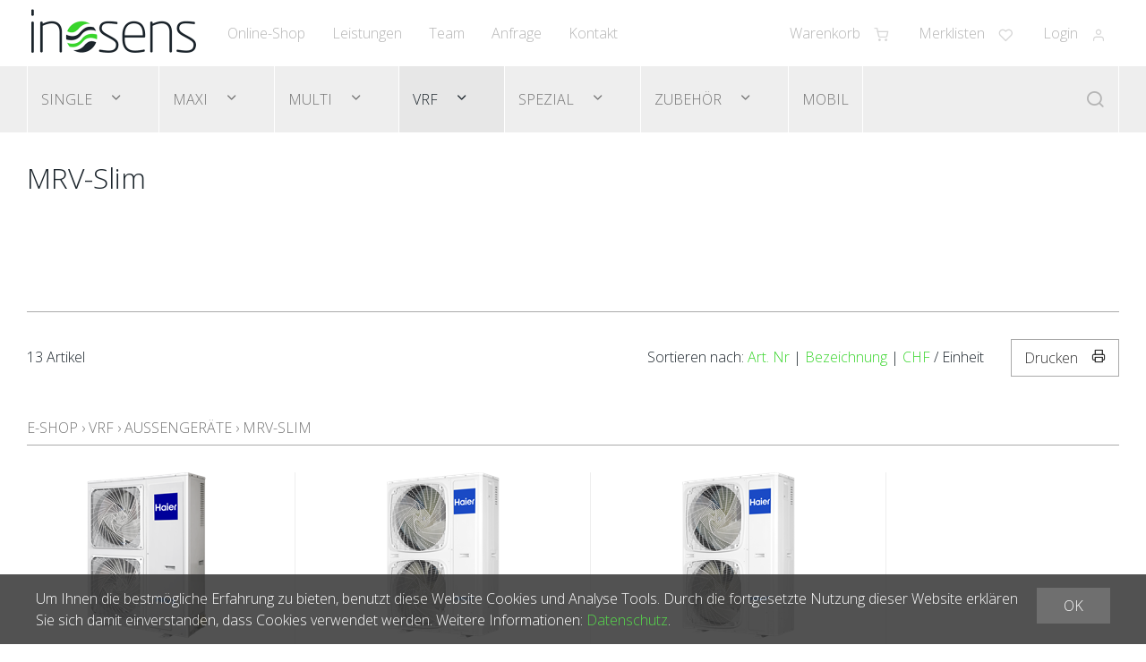

--- FILE ---
content_type: text/html; charset=utf-8
request_url: https://shop.inosens.ch/de/vrf/aussengeraete-1/mrv-slim
body_size: 10733
content:
<!DOCTYPE html>
<html lang="de" itemscope itemtype="http://schema.org/CollectionPage">
<head>
    <meta http-equiv="X-UA-Compatible" content="IE=edge">
    <meta charset="utf-8">
    <title>MRV-Slim, Aussenger&#228;te - inosens</title>
    <meta name="description" content="MRV-Slim, Aussenger&#228;te, VRF." />
    <meta name="author" content="inosens ag" />
    <meta name="robots" content="all" />
    <meta name="generator" content="blue office&reg; E-Shop" />
    <meta name="viewport" content="width=device-width, initial-scale=1">
    <link href="https://fonts.googleapis.com/css?family=Open+Sans:300,300italic,600,600italic" rel="stylesheet" type="text/css" />
    <link href="/content/bundles/design[normalize]?v=_JkoCks6tWdxpatliooMubrsGnWLkZVlzt803-1Hdko1" rel="stylesheet"/>

    <link rel="preload" href="/content/bundles/featherlight?v=x6_C-F9ZYdkTqI_jpAiGY_XDbRwlEPGmgb7XdfShwus1" as="style" onload="this.rel='stylesheet'">


    
    
<meta property="og:title" content="MRV-Slim" />
<meta property="og:url" content="https://shop.inosens.ch/de/vrf/aussengeraete-1/mrv-slim" />
<meta property="og:image" content="https://shop.inosens.ch/de/media/mrv-slim.77Su9polUi_gSTJXXZO6nA.png" />
<meta property="og:description" content="MRV-Slim, Aussenger&#228;te, VRF." />
<meta property="og:site_name" content="inosens ag E-Shop" />
<meta property="og:type" content="product.group">

    

    <script type="text/javascript">var eShop = { asyncTmpl: {} };</script>
    
    <!-- Global site tag (gtag.js) - Google Analytics -->
<script async src="https://www.googletagmanager.com/gtag/js?id=UA-159857818-1"></script>
<script>
  window.dataLayer = window.dataLayer || [];
  function gtag(){dataLayer.push(arguments);}
  gtag('js', new Date());

  gtag('config', 'UA-159857818-1');
</script>
    

    
</head>
<body>
    
    <header id="header">
        <div class="seiten-breite">
            <div id="nav-spez">
                
<div class="mod text-icon-button" id="mini-warenkorb">
    <a href="/de/benutzer/warenkorb" >
        <span class="non-mobile">Warenkorb</span><span class="icon icon-shopping-cart">
            <span class="anz-artikel dyn-wk-anzahl hidden">
            </span>
        </span>
    </a>
</div>
                
<div id="merkliste-link" class="text-icon-button">
    <a href="/de/benutzer/merklisten" >
        <span class="non-mobile">Merklisten</span><span class="icon icon-heart"></span>
    </a>
</div>
                
<div class="mod text-icon-button" id="nav-benutzer">
    <a href="/de/benutzer" >
        <span class="non-mobile">Login</span><span class="icon icon-user"></span>
    </a>
</div>

            </div>
            <nav id="nav-allgemein">
                <a href="/" title="E-Shop Home" id="logo-home"><img src="/Content/Custom/img/logo-inosens-ag.png" alt="inosens ag E-Shop" /></a>
                <ul class="non-mobile">
        <li><a href="/de" >Online-Shop</a></li>
    <li><a href="https://www.inosens.ch/de/leistungen.html">Leistungen</a></li>
    <li><a href="https://www.inosens.ch/de/team.html">Team</a></li>
            <li><a href="/de/ueber-uns/anfrage" >Anfrage</a></li>
            <li>
            <a href="https://www.inosens.ch/de/kontakt.html" >Kontakt</a>
        </li>
        </ul>
                <div class="clear"></div>
            </nav>
        </div>
        <nav id="nav-baum">
            <div class="seiten-breite">
                <div class="mod" id="suche">
    <div class="eingabe">
        <input type="search" id="suche-eingabe" placeholder="Suche ..." autocomplete="off" data-url="/de/suche" value="" name="searchquery">
    </div>
    <div class="schalter"><span class="icon icon-search"></span></div>
</div>
                <ul class="e1 non-mobile">
        <li class="e1 wg_31 hat-artikel hat-unterwg">
                <a href="https://shop.inosens.ch/de/single" class="e1 wg_31 hat-artikel hat-unterwg">
                    Single
                </a>
                            <div class="sub e1">
                    <ul class="e2 non-mobile">
        <li class="e2 wg_36 hat-artikel hat-unterwg">
                <a href="https://shop.inosens.ch/de/single/wandgeraete" class="e2 wg_36 hat-artikel hat-unterwg">
                    Wandger&#228;te
                        <img src="https://shop.inosens.ch/de/media/wandgeraete.AaP8KzoVAr0nb4dbbte-RA.JUG.F.png" alt="Wandger&#228;te" class="abstand-n" />
                </a>
                    </li>
        <li class="e2 wg_41 hat-artikel">
                <a href="https://shop.inosens.ch/de/single/truhen-deckengeraete" class="e2 wg_41 hat-artikel">
                    Truhen / Deckenger&#228;te
                        <img src="https://shop.inosens.ch/de/media/truhen-deckengeraete.9jF_rqtEuG2iKVIRMjx43w.JUG.F.png" alt="Truhen / Deckenger&#228;te" class="abstand-n" />
                </a>
                    </li>
        <li class="e2 wg_42 hat-artikel">
                <a href="https://shop.inosens.ch/de/single/truhengeraete" class="e2 wg_42 hat-artikel">
                    Truhenger&#228;te
                        <img src="https://shop.inosens.ch/de/media/truhengeraete.i5SRVvO0AWtwJ92vjSNjNA.JUG.F.png" alt="Truhenger&#228;te" class="abstand-n" />
                </a>
                    </li>
        <li class="e2 wg_43 hat-artikel">
                <a href="https://shop.inosens.ch/de/single/4-wege-deckenkassetten-mini" class="e2 wg_43 hat-artikel">
                    4-Wege-Deckenkassetten MINI
                        <img src="https://shop.inosens.ch/de/media/4-wege-deckenkassetten-mini.2BpPhLlN1v-0QQ55lpJg5g.JUG.F.png" alt="4-Wege-Deckenkassetten MINI" class="abstand-n" />
                </a>
                    </li>
        <li class="e2 wg_44 hat-artikel">
                <a href="https://shop.inosens.ch/de/single/4-wege-deckenkassetten-round-flow" class="e2 wg_44 hat-artikel">
                    4-Wege-Deckenkassetten Round Flow
                        <img src="https://shop.inosens.ch/de/media/4-wege-deckenkassetten-round-flow.tgAxXmIXVdgZ8HTBvIGsxw.JUG.F.png" alt="4-Wege-Deckenkassetten Round Flow" class="abstand-n" />
                </a>
                    </li>
        <li class="e2 wg_45 hat-artikel">
                <a href="https://shop.inosens.ch/de/single/kanaleinbaugeraet-flaches-design" class="e2 wg_45 hat-artikel">
                    Kanaleinbauger&#228;t flaches Design
                        <img src="https://shop.inosens.ch/de/media/kanaleinbaugeraet-flaches-design.Dq43nEfd5xXZy7qFjbqeXg.JUG.F.png" alt="Kanaleinbauger&#228;t flaches Design" class="abstand-n" />
                </a>
                    </li>
        <li class="e2 wg_46 hat-artikel">
                <a href="https://shop.inosens.ch/de/single/kanaleinbaugeraet-mittlere-pressung" class="e2 wg_46 hat-artikel">
                    Kanaleinbauger&#228;t mittlere Pressung
                        <img src="https://shop.inosens.ch/de/media/kanaleinbaugeraet-mittlere-pressung.HYiWXyIPF_1NNWyIik9GEQ.JUG.F.png" alt="Kanaleinbauger&#228;t mittlere Pressung" class="abstand-n" />
                </a>
                    </li>
        <li class="e2 wg_47 hat-artikel">
                <a href="https://shop.inosens.ch/de/single/kanaleinbaugeraet-hohe-pressung" class="e2 wg_47 hat-artikel">
                    Kanaleinbauger&#228;t hohe Pressung
                        <img src="https://shop.inosens.ch/de/media/kanaleinbaugeraet-hohe-pressung.lKIC7D6-1j4HodLs-_wxoA.JUG.F.png" alt="Kanaleinbauger&#228;t hohe Pressung" class="abstand-n" />
                </a>
                    </li>
        <li class="e2 wg_48 hat-artikel">
                <a href="https://shop.inosens.ch/de/single/aussengeraete" class="e2 wg_48 hat-artikel">
                    Aussenger&#228;te
                        <img src="https://shop.inosens.ch/de/media/aussengeraete.zrfDlPsWFp2V23tSzFXVxQ.JUG.F.png" alt="Aussenger&#228;te" class="abstand-n" />
                </a>
                    </li>
        <li class="e2 wg_112 hat-artikel">
                <a href="https://shop.inosens.ch/de/single/bedieneinheit-single" class="e2 wg_112 hat-artikel">
                    Bedieneinheit Single
                        <img src="https://shop.inosens.ch/de/media/bedieneinheit-single.u_-A0PDdfrIL_Z9KK1IdZQ.JUG.F.png" alt="Bedieneinheit Single" class="abstand-n" />
                </a>
                    </li>
        <li class="e2 wg_157 hat-artikel">
                <a href="https://shop.inosens.ch/de/single/ahu-kit" class="e2 wg_157 hat-artikel">
                    AHU-Kit
                        <img src="https://shop.inosens.ch/de/media/ahu-kit.-amRc0VKqOGb_LbuBBFhFA.JUG.F.png" alt="AHU-Kit" class="abstand-n" />
                </a>
                    </li>
        <li class="e2 wg_159 hat-artikel">
                <a href="https://shop.inosens.ch/de/single/1-wege-kassettengeraet" class="e2 wg_159 hat-artikel">
                    1-Wege Kassettenger&#228;t
                        <img src="https://shop.inosens.ch/de/media/1-wege-kassettengeraet.3h6c4RXCWKEQlRPOHyej4g.JUG.F.jpg" alt="1-Wege Kassettenger&#228;t" class="abstand-n" />
                </a>
                    </li>
</ul>
                </div>
        </li>
        <li class="e1 wg_32 hat-artikel hat-unterwg">
                <a href="https://shop.inosens.ch/de/maxi" class="e1 wg_32 hat-artikel hat-unterwg">
                    Maxi
                </a>
                            <div class="sub e1">
                    <ul class="e2 non-mobile">
        <li class="e2 wg_49 hat-artikel">
                <a href="https://shop.inosens.ch/de/maxi/4-wege-deckenkassetten-mini-1" class="e2 wg_49 hat-artikel">
                    4-Wege-Deckenkassetten MINI
                        <img src="https://shop.inosens.ch/de/media/4-wege-deckenkassetten-mini-1.2BpPhLlN1v-0QQ55lpJg5g.JUG.F.png" alt="4-Wege-Deckenkassetten MINI" class="abstand-n" />
                </a>
                    </li>
        <li class="e2 wg_50 hat-artikel">
                <a href="https://shop.inosens.ch/de/maxi/4-wege-deckenkassetten-round-flow-1" class="e2 wg_50 hat-artikel">
                    4-Wege-Deckenkassetten Round Flow
                        <img src="https://shop.inosens.ch/de/media/4-wege-deckenkassetten-round-flow-1.tgAxXmIXVdgZ8HTBvIGsxw.JUG.F.png" alt="4-Wege-Deckenkassetten Round Flow" class="abstand-n" />
                </a>
                    </li>
        <li class="e2 wg_51 hat-artikel">
                <a href="https://shop.inosens.ch/de/maxi/kanaleinbaugeraete-flaches-design" class="e2 wg_51 hat-artikel">
                    Kanaleinbauger&#228;te flaches Design
                        <img src="https://shop.inosens.ch/de/media/kanaleinbaugeraete-flaches-design.Dq43nEfd5xXZy7qFjbqeXg.JUG.F.png" alt="Kanaleinbauger&#228;te flaches Design" class="abstand-n" />
                </a>
                    </li>
        <li class="e2 wg_52 hat-artikel">
                <a href="https://shop.inosens.ch/de/maxi/kanaleinbaugeraete-mittlere-pressung" class="e2 wg_52 hat-artikel">
                    Kanaleinbauger&#228;te mittlere Pressung
                        <img src="https://shop.inosens.ch/de/media/kanaleinbaugeraete-mittlere-pressung.HYiWXyIPF_1NNWyIik9GEQ.JUG.F.png" alt="Kanaleinbauger&#228;te mittlere Pressung" class="abstand-n" />
                </a>
                    </li>
        <li class="e2 wg_53 hat-artikel">
                <a href="https://shop.inosens.ch/de/maxi/truhen-deckengeraete-1" class="e2 wg_53 hat-artikel">
                    Truhen- / Deckenger&#228;te
                        <img src="https://shop.inosens.ch/de/media/truhen-deckengeraete-1.9jF_rqtEuG2iKVIRMjx43w.JUG.F.png" alt="Truhen- / Deckenger&#228;te" class="abstand-n" />
                </a>
                    </li>
        <li class="e2 wg_54 hat-artikel">
                <a href="https://shop.inosens.ch/de/maxi/zubehoer-maxi" class="e2 wg_54 hat-artikel">
                    Zubeh&#246;r Maxi
                        <img src="https://shop.inosens.ch/de/media/zubehoer-maxi.vEi9cavrffc518IHtk6BqA.JUG.F.jpg" alt="Zubeh&#246;r Maxi" class="abstand-n" />
                </a>
                    </li>
        <li class="e2 wg_111 hat-artikel">
                <a href="https://shop.inosens.ch/de/maxi/aussengeraete-maxi" class="e2 wg_111 hat-artikel">
                    Aussenger&#228;te Maxi
                        <img src="https://shop.inosens.ch/de/media/aussengeraete-maxi.tZ6sTNdxxHKI8njc3WHMCQ.JUG.F.png" alt="Aussenger&#228;te Maxi" class="abstand-n" />
                </a>
                    </li>
        <li class="e2 wg_124 hat-artikel">
                <a href="https://shop.inosens.ch/de/maxi/bedieneinheit-maxi" class="e2 wg_124 hat-artikel">
                    Bedieneinheit Maxi
                        <img src="https://shop.inosens.ch/de/media/bedieneinheit-maxi.u_-A0PDdfrIL_Z9KK1IdZQ.JUG.F.png" alt="Bedieneinheit Maxi" class="abstand-n" />
                </a>
                    </li>
</ul>
                </div>
        </li>
        <li class="e1 wg_33 hat-artikel hat-unterwg">
                <a href="https://shop.inosens.ch/de/multi" class="e1 wg_33 hat-artikel hat-unterwg">
                    Multi
                </a>
                            <div class="sub e1">
                    <ul class="e2 non-mobile">
        <li class="e2 wg_55 hat-artikel hat-unterwg">
                <a href="https://shop.inosens.ch/de/multi/wandgeraete-1" class="e2 wg_55 hat-artikel hat-unterwg">
                    Wandger&#228;te
                        <img src="https://shop.inosens.ch/de/media/wandgeraete-1.QP45UQE2HuQyVTf6LV7wbg.JUG.F.png" alt="Wandger&#228;te" class="abstand-n" />
                </a>
                    </li>
        <li class="e2 wg_56 hat-artikel">
                <a href="https://shop.inosens.ch/de/multi/truhengeraete-1" class="e2 wg_56 hat-artikel">
                    Truhenger&#228;te
                        <img src="https://shop.inosens.ch/de/media/truhengeraete-1.i5SRVvO0AWtwJ92vjSNjNA.JUG.F.png" alt="Truhenger&#228;te" class="abstand-n" />
                </a>
                    </li>
        <li class="e2 wg_57 hat-artikel">
                <a href="https://shop.inosens.ch/de/multi/kanaleinbaugeraete-schmales-design" class="e2 wg_57 hat-artikel">
                    Kanaleinbauger&#228;te schmales Design
                        <img src="https://shop.inosens.ch/de/media/kanaleinbaugeraete-schmales-design.Dq43nEfd5xXZy7qFjbqeXg.JUG.F.png" alt="Kanaleinbauger&#228;te schmales Design" class="abstand-n" />
                </a>
                    </li>
        <li class="e2 wg_58 hat-artikel">
                <a href="https://shop.inosens.ch/de/multi/kanaleinbaugeraete-mittlere-pressung-1" class="e2 wg_58 hat-artikel">
                    Kanaleinbauger&#228;te mittlere Pressung
                        <img src="https://shop.inosens.ch/de/media/kanaleinbaugeraete-mittlere-pressung-1.HYiWXyIPF_1NNWyIik9GEQ.JUG.F.png" alt="Kanaleinbauger&#228;te mittlere Pressung" class="abstand-n" />
                </a>
                    </li>
        <li class="e2 wg_59 hat-artikel">
                <a href="https://shop.inosens.ch/de/multi/4-wege-deckenkassette-mini" class="e2 wg_59 hat-artikel">
                    4-Wege-Deckenkassette MINI
                        <img src="https://shop.inosens.ch/de/media/4-wege-deckenkassette-mini.2BpPhLlN1v-0QQ55lpJg5g.JUG.F.png" alt="4-Wege-Deckenkassette MINI" class="abstand-n" />
                </a>
                    </li>
        <li class="e2 wg_60 hat-artikel">
                <a href="https://shop.inosens.ch/de/multi/truhen-deckengeraete-2" class="e2 wg_60 hat-artikel">
                    Truhen- / Deckenger&#228;te
                        <img src="https://shop.inosens.ch/de/media/truhen-deckengeraete-2.9jF_rqtEuG2iKVIRMjx43w.JUG.F.png" alt="Truhen- / Deckenger&#228;te" class="abstand-n" />
                </a>
                    </li>
        <li class="e2 wg_61 hat-artikel">
                <a href="https://shop.inosens.ch/de/multi/zubehoer-multi-3s" class="e2 wg_61 hat-artikel">
                    Zubeh&#246;r Multi 3S
                        <img src="https://shop.inosens.ch/de/media/zubehoer-multi-3s.kKpy8JtZDlBoxbDzz2EGMw.JUG.F.png" alt="Zubeh&#246;r Multi 3S" class="abstand-n" />
                </a>
                    </li>
        <li class="e2 wg_110 hat-artikel">
                <a href="https://shop.inosens.ch/de/multi/aussengeraete-multi" class="e2 wg_110 hat-artikel">
                    Aussenger&#228;te Multi
                        <img src="https://shop.inosens.ch/de/media/aussengeraete-multi.sK2okDG8J6F8CoahcooICQ.JUG.F.png" alt="Aussenger&#228;te Multi" class="abstand-n" />
                </a>
                    </li>
        <li class="e2 wg_125 hat-artikel">
                <a href="https://shop.inosens.ch/de/multi/bedieneinheit-multi" class="e2 wg_125 hat-artikel">
                    Bedieneinheit Multi
                        <img src="https://shop.inosens.ch/de/media/bedieneinheit-multi.u_-A0PDdfrIL_Z9KK1IdZQ.JUG.F.png" alt="Bedieneinheit Multi" class="abstand-n" />
                </a>
                    </li>
        <li class="e2 wg_163 hat-artikel">
                <a href="https://shop.inosens.ch/de/multi/1-wege-kassettengeraet-1" class="e2 wg_163 hat-artikel">
                    1-Wege Kassettenger&#228;t
                        <img src="https://shop.inosens.ch/de/media/1-wege-kassettengeraet-1.3h6c4RXCWKEQlRPOHyej4g.JUG.F.jpg" alt="1-Wege Kassettenger&#228;t" class="abstand-n" />
                </a>
                    </li>
</ul>
                </div>
        </li>
        <li class="e1 wg_34 pfad hat-artikel hat-unterwg">
                <a href="https://shop.inosens.ch/de/vrf" class="e1 wg_34 pfad hat-artikel hat-unterwg">
                    VRF
                </a>
                            <div class="sub e1">
                    <ul class="e2 non-mobile">
        <li class="e2 wg_62 hat-artikel">
                <a href="https://shop.inosens.ch/de/vrf/1-wege-deckenkassetten" class="e2 wg_62 hat-artikel">
                    1-Wege-Deckenkassetten
                        <img src="https://shop.inosens.ch/de/media/1-wege-deckenkassetten.Z3dfkzSZR39dAjZ76BLbMA.JUG.F.png" alt="1-Wege-Deckenkassetten" class="abstand-n" />
                </a>
                    </li>
        <li class="e2 wg_63 hat-artikel">
                <a href="https://shop.inosens.ch/de/vrf/2-wege-deckenkassetten" class="e2 wg_63 hat-artikel">
                    2-Wege-Deckenkassetten
                        <img src="https://shop.inosens.ch/de/media/2-wege-deckenkassetten.eoFYC9E5PWgJ41GtyYFiWA.JUG.F.png" alt="2-Wege-Deckenkassetten" class="abstand-n" />
                </a>
                    </li>
        <li class="e2 wg_64 hat-artikel">
                <a href="https://shop.inosens.ch/de/vrf/4-wege-deckenkassetten-mini-2" class="e2 wg_64 hat-artikel">
                    4-Wege-Deckenkassetten MINI
                        <img src="https://shop.inosens.ch/de/media/4-wege-deckenkassetten-mini-2.2BpPhLlN1v-0QQ55lpJg5g.JUG.F.png" alt="4-Wege-Deckenkassetten MINI" class="abstand-n" />
                </a>
                    </li>
        <li class="e2 wg_65 hat-artikel">
                <a href="https://shop.inosens.ch/de/vrf/4-wege-deckenkassetten-round-flow-2" class="e2 wg_65 hat-artikel">
                    4-Wege-Deckenkassetten Round Flow
                        <img src="https://shop.inosens.ch/de/media/4-wege-deckenkassetten-round-flow-2.tgAxXmIXVdgZ8HTBvIGsxw.JUG.F.png" alt="4-Wege-Deckenkassetten Round Flow" class="abstand-n" />
                </a>
                    </li>
        <li class="e2 wg_66 hat-artikel">
                <a href="https://shop.inosens.ch/de/vrf/truhen-deckengeraete-3" class="e2 wg_66 hat-artikel">
                    Truhen- / Deckenger&#228;te
                        <img src="https://shop.inosens.ch/de/media/truhen-deckengeraete-3.kCTe9xB5mIUWRzVQSbQVfw.JUG.F.png" alt="Truhen- / Deckenger&#228;te" class="abstand-n" />
                </a>
                    </li>
        <li class="e2 wg_67 hat-artikel">
                <a href="https://shop.inosens.ch/de/vrf/kanaleinbaugeraete-flaches-design-1" class="e2 wg_67 hat-artikel">
                    Kanaleinbauger&#228;te flaches Design
                        <img src="https://shop.inosens.ch/de/media/kanaleinbaugeraete-flaches-design-1.Dq43nEfd5xXZy7qFjbqeXg.JUG.F.png" alt="Kanaleinbauger&#228;te flaches Design" class="abstand-n" />
                </a>
                    </li>
        <li class="e2 wg_68 hat-artikel">
                <a href="https://shop.inosens.ch/de/vrf/kanaleinbaugeraete-mittlere-pressung-2" class="e2 wg_68 hat-artikel">
                    Kanaleinbauger&#228;te mittlere Pressung
                        <img src="https://shop.inosens.ch/de/media/kanaleinbaugeraete-mittlere-pressung-2.HYiWXyIPF_1NNWyIik9GEQ.JUG.F.png" alt="Kanaleinbauger&#228;te mittlere Pressung" class="abstand-n" />
                </a>
                    </li>
        <li class="e2 wg_69 hat-artikel">
                <a href="https://shop.inosens.ch/de/vrf/kanaleinbaugeraete-hohe-pressung" class="e2 wg_69 hat-artikel">
                    Kanaleinbauger&#228;te hohe Pressung
                        <img src="https://shop.inosens.ch/de/media/kanaleinbaugeraete-hohe-pressung.lKIC7D6-1j4HodLs-_wxoA.JUG.F.png" alt="Kanaleinbauger&#228;te hohe Pressung" class="abstand-n" />
                </a>
                    </li>
        <li class="e2 wg_70 hat-artikel">
                <a href="https://shop.inosens.ch/de/vrf/truhengeraete-ohne-verkleidung" class="e2 wg_70 hat-artikel">
                    Truhenger&#228;te ohne Verkleidung
                        <img src="https://shop.inosens.ch/de/media/truhengeraete-ohne-verkleidung.ANFUBKfHlo6qJ0OO2Bo90w.JUG.F.png" alt="Truhenger&#228;te ohne Verkleidung" class="abstand-n" />
                </a>
                    </li>
        <li class="e2 wg_71 hat-artikel">
                <a href="https://shop.inosens.ch/de/vrf/truhengeraete-2" class="e2 wg_71 hat-artikel">
                    Truhenger&#228;te
                        <img src="https://shop.inosens.ch/de/media/truhengeraete-2.i5SRVvO0AWtwJ92vjSNjNA.JUG.F.png" alt="Truhenger&#228;te" class="abstand-n" />
                </a>
                    </li>
        <li class="e2 wg_72 hat-artikel">
                <a href="https://shop.inosens.ch/de/vrf/wandgeraete-2" class="e2 wg_72 hat-artikel">
                    Wandger&#228;te
                        <img src="https://shop.inosens.ch/de/media/wandgeraete-2.AaP8KzoVAr0nb4dbbte-RA.JUG.F.png" alt="Wandger&#228;te" class="abstand-n" />
                </a>
                    </li>
        <li class="e2 wg_73 hat-artikel">
                <a href="https://shop.inosens.ch/de/vrf/mrv-ventilation" class="e2 wg_73 hat-artikel">
                    MRV Ventilation
                        <img src="https://shop.inosens.ch/de/media/mrv-ventilation.QNCxESVB2Nsf3aDAFoOH8w.JUG.F.png" alt="MRV Ventilation" class="abstand-n" />
                </a>
                    </li>
        <li class="e2 wg_74 pfad hat-artikel hat-unterwg">
                <a href="https://shop.inosens.ch/de/vrf/aussengeraete-1" class="e2 wg_74 pfad hat-artikel hat-unterwg">
                    Aussenger&#228;te
                        <img src="https://shop.inosens.ch/de/media/aussengeraete-1.8occLPvrTcCCDIfrEdbpzA.JUG.F.png" alt="Aussenger&#228;te" class="abstand-n" />
                </a>
                    </li>
        <li class="e2 wg_109 hat-artikel">
                <a href="https://shop.inosens.ch/de/vrf/zubehoer-vrf" class="e2 wg_109 hat-artikel">
                    Zubeh&#246;r VRF
                        <img src="https://shop.inosens.ch/de/media/zubehoer-vrf.kReGxW8HKRvkdz0GajqKQQ.JUG.F.png" alt="Zubeh&#246;r VRF" class="abstand-n" />
                </a>
                    </li>
        <li class="e2 wg_117 hat-artikel">
                <a href="https://shop.inosens.ch/de/vrf/frischluft-kanalgeraete" class="e2 wg_117 hat-artikel">
                    Frischluft Kanalger&#228;te
                        <img src="https://shop.inosens.ch/de/media/frischluft-kanalgeraete.jvlpQ8cNz3nMQVQrQtn91Q.JUG.F.png" alt="Frischluft Kanalger&#228;te" class="abstand-n" />
                </a>
                    </li>
        <li class="e2 wg_126 hat-artikel">
                <a href="https://shop.inosens.ch/de/vrf/bedieneinheit-vrf" class="e2 wg_126 hat-artikel">
                    Bedieneinheit VRF
                        <img src="https://shop.inosens.ch/de/media/bedieneinheit-vrf.oYJDUijgw1WEo_LGrakiuA.JUG.F.png" alt="Bedieneinheit VRF" class="abstand-n" />
                </a>
                    </li>
</ul>
                </div>
        </li>
        <li class="e1 wg_79 hat-artikel hat-unterwg">
                <a href="https://shop.inosens.ch/de/spezial" class="e1 wg_79 hat-artikel hat-unterwg">
                    Spezial
                </a>
                            <div class="sub e1">
                    <ul class="e2 non-mobile">
        <li class="e2 wg_80 hat-artikel hat-unterwg">
                <a href="https://shop.inosens.ch/de/spezial/single-split-wassergekuehlt-teknopoint" class="e2 wg_80 hat-artikel hat-unterwg">
                    Single-Split wassergek&#252;hlt TeknoPoint
                        <img src="https://shop.inosens.ch/de/media/single-split-wassergekuehlt-teknopoint.2s7LRAPwjBqyrBCfcJnu4w.JUG.F.png" alt="Single-Split wassergek&#252;hlt TeknoPoint" class="abstand-n" />
                </a>
                    </li>
        <li class="e2 wg_81 hat-artikel hat-unterwg">
                <a href="https://shop.inosens.ch/de/spezial/multi-split-wassergekuehlt-teknopoint" class="e2 wg_81 hat-artikel hat-unterwg">
                    Multi-Split wassergek&#252;hlt TeknoPoint
                        <img src="https://shop.inosens.ch/de/media/multi-split-wassergekuehlt-teknopoint.2s7LRAPwjBqyrBCfcJnu4w.JUG.F.png" alt="Multi-Split wassergek&#252;hlt TeknoPoint" class="abstand-n" />
                </a>
                    </li>
        <li class="e2 wg_82 hat-artikel hat-unterwg">
                <a href="https://shop.inosens.ch/de/spezial/single-split-innenaufstellung-teknopoint" class="e2 wg_82 hat-artikel hat-unterwg">
                    Single-Split Innenaufstellung TeknoPoint
                        <img src="https://shop.inosens.ch/de/media/single-split-innenaufstellung-teknopoint.Di8iCel0Ibd-XD4iG9hX8Q.JUG.F.png" alt="Single-Split Innenaufstellung TeknoPoint" class="abstand-n" />
                </a>
                    </li>
        <li class="e2 wg_83 hat-artikel hat-unterwg">
                <a href="https://shop.inosens.ch/de/spezial/multi-split-innenaufstellung-teknopoint" class="e2 wg_83 hat-artikel hat-unterwg">
                    Multi-Split Innenaufstellung TeknoPoint
                        <img src="https://shop.inosens.ch/de/media/multi-split-innenaufstellung-teknopoint.BwrQI56LJYJqxZZ4jbKnNQ.JUG.F.png" alt="Multi-Split Innenaufstellung TeknoPoint" class="abstand-n" />
                </a>
                    </li>
        <li class="e2 wg_84 hat-artikel">
                <a href="https://shop.inosens.ch/de/spezial/weinkeller-teknopoint-1" class="e2 wg_84 hat-artikel">
                    Weinkeller TeknoPoint
                        <img src="https://shop.inosens.ch/de/media/weinkeller-teknopoint-1.PvYzFzh08JZFPUTUkpnirg.JUG.F.jpg" alt="Weinkeller TeknoPoint" class="abstand-n" />
                </a>
                    </li>
        <li class="e2 wg_145 hat-artikel">
                <a href="https://shop.inosens.ch/de/spezial/lufthygiene" class="e2 wg_145 hat-artikel">
                    Lufthygiene
                        <img src="https://shop.inosens.ch/de/media/lufthygiene.UABD4_9TG-h0_6nkfRgjXQ.JUG.F.png" alt="Lufthygiene" class="abstand-n" />
                </a>
                    </li>
        <li class="e2 wg_184 hat-artikel hat-unterwg">
                <a href="https://shop.inosens.ch/de/spezial/single-split-wassergekuehlt-fintek" class="e2 wg_184 hat-artikel hat-unterwg">
                    Single-Split wassergek&#252;hlt Fintek
                        <img src="https://shop.inosens.ch/de/media/single-split-wassergekuehlt-fintek.iGifgvbZccyAAvZd5NjRIw.JUG.F.png" alt="Single-Split wassergek&#252;hlt Fintek" class="abstand-n" />
                </a>
                    </li>
        <li class="e2 wg_188 hat-artikel hat-unterwg">
                <a href="https://shop.inosens.ch/de/spezial/multisplit-wassergekuehlt-fintek" class="e2 wg_188 hat-artikel hat-unterwg">
                    Multisplit wassergek&#252;hlt Fintek
                        <img src="https://shop.inosens.ch/de/media/multisplit-wassergekuehlt-fintek.TiPZR_qv9ND0xXFWDJqIgg.JUG.F.png" alt="Multisplit wassergek&#252;hlt Fintek" class="abstand-n" />
                </a>
                    </li>
        <li class="e2 wg_192 hat-artikel hat-unterwg">
                <a href="https://shop.inosens.ch/de/spezial/single-split-innenaufstellung-fintek" class="e2 wg_192 hat-artikel hat-unterwg">
                    Single-Split Innenaufstellung Fintek
                        <img src="https://shop.inosens.ch/de/media/single-split-innenaufstellung-fintek.JCYzY-RfMsUIqcEU1e2e-A.JUG.F.png" alt="Single-Split Innenaufstellung Fintek" class="abstand-n" />
                </a>
                    </li>
        <li class="e2 wg_197 hat-artikel hat-unterwg">
                <a href="https://shop.inosens.ch/de/spezial/multi-split-innenaufstellung-fintek" class="e2 wg_197 hat-artikel hat-unterwg">
                    Multi-Split Innenaufstellung Fintek
                        <img src="https://shop.inosens.ch/de/media/multi-split-innenaufstellung-fintek.iDdhzt-nZww6AHePHtFHxA.JUG.F.png" alt="Multi-Split Innenaufstellung Fintek" class="abstand-n" />
                </a>
                    </li>
</ul>
                </div>
        </li>
        <li class="e1 wg_97 hat-artikel hat-unterwg">
                <a href="https://shop.inosens.ch/de/zubehoer-4" class="e1 wg_97 hat-artikel hat-unterwg">
                    Zubeh&#246;r
                </a>
                            <div class="sub e1">
                    <ul class="e2 non-mobile">
        <li class="e2 wg_98 hat-artikel hat-unterwg">
                <a href="https://shop.inosens.ch/de/zubehoer-4/kondensatpumpen" class="e2 wg_98 hat-artikel hat-unterwg">
                    Kondensatpumpen
                        <img src="https://shop.inosens.ch/de/media/kondensatpumpen.wPt6agxqnJHaoIZ0bJjPOw.JUG.F.png" alt="Kondensatpumpen" class="abstand-n" />
                </a>
                    </li>
        <li class="e2 wg_103 hat-artikel">
                <a href="https://shop.inosens.ch/de/zubehoer-4/konsolen-befestigungsmaterial-1" class="e2 wg_103 hat-artikel">
                    Konsolen / Befestigungsmaterial
                        <img src="https://shop.inosens.ch/de/media/konsolen-befestigungsmaterial-1.RV9M1NIdC1xnxW6ITLKecw.JUG.F.png" alt="Konsolen / Befestigungsmaterial" class="abstand-n" />
                </a>
                    </li>
        <li class="e2 wg_104 hat-artikel">
                <a href="https://shop.inosens.ch/de/zubehoer-4/kupferrohr-und-fittinge-1" class="e2 wg_104 hat-artikel">
                    Kupferrohr und Fittinge
                        <img src="https://shop.inosens.ch/de/media/kupferrohr-und-fittinge-1.NdYnqdvpj0u2t8FgNUHZLQ.JUG.F.png" alt="Kupferrohr und Fittinge" class="abstand-n" />
                </a>
                    </li>
        <li class="e2 wg_105 hat-artikel">
                <a href="https://shop.inosens.ch/de/zubehoer-4/rohrverteiler-zubehoer-1" class="e2 wg_105 hat-artikel">
                    Rohrverteiler / Zubeh&#246;r
                        <img src="https://shop.inosens.ch/de/media/rohrverteiler-zubehoer-1.w-6utb4ug0-Bp27tt7gHqw.JUG.F.png" alt="Rohrverteiler / Zubeh&#246;r" class="abstand-n" />
                </a>
                    </li>
        <li class="e2 wg_106 hat-artikel">
                <a href="https://shop.inosens.ch/de/zubehoer-4/elektrozubehoer-1" class="e2 wg_106 hat-artikel">
                    Elektrozubeh&#246;r
                        <img src="https://shop.inosens.ch/de/media/elektrozubehoer-1.p6o8uvDfARlbkZSWeqgoOw.JUG.F.png" alt="Elektrozubeh&#246;r" class="abstand-n" />
                </a>
                    </li>
        <li class="e2 wg_107 hat-artikel">
                <a href="https://shop.inosens.ch/de/zubehoer-4/installationskanal-systeme" class="e2 wg_107 hat-artikel">
                    Installationskanal-Systeme
                        <img src="https://shop.inosens.ch/de/media/installationskanal-systeme.k4YgSmZmSykqEsxu0WqbzA.JUG.F.png" alt="Installationskanal-Systeme" class="abstand-n" />
                </a>
                    </li>
        <li class="e2 wg_108 hat-artikel">
                <a href="https://shop.inosens.ch/de/zubehoer-4/schallschutz-schutzgitter-1" class="e2 wg_108 hat-artikel">
                    Schallschutz / Schutzgitter
                        <img src="https://shop.inosens.ch/de/media/schallschutz-schutzgitter-1.atJzuGUI7A3HmVMFNjow_g.JUG.F.png" alt="Schallschutz / Schutzgitter" class="abstand-n" />
                </a>
                    </li>
        <li class="e2 wg_158 hat-artikel">
                <a href="https://shop.inosens.ch/de/zubehoer-4/verbrauchsmaterial-1" class="e2 wg_158 hat-artikel">
                    Verbrauchsmaterial
                        <img src="https://shop.inosens.ch/de/media/verbrauchsmaterial-1.Ie4XWZz5IZ51iO5DJnezLA.JUG.F.png" alt="Verbrauchsmaterial" class="abstand-n" />
                </a>
                    </li>
</ul>
                </div>
        </li>
        <li class="e1 wg_119 hat-artikel">
                <a href="https://shop.inosens.ch/de/mobil" class="e1 wg_119 hat-artikel">
                    Mobil
                </a>
                    </li>
</ul>
                <div class="clear"></div>
            </div>
        </nav>
        <nav id="nav-baum-mobile" class="mobile">
            <div id="mobile-nav" class="mobile"><span class="icon icon-menu"></span></div>
            <ul class="e1">
            <li class="e1 ">
                <a href="https://shop.inosens.ch/" class="e1 ">
                    <span class="titel">Online-Shop</span>
                    <span class="link"><span class="icon-chevron-right"></span></span>
                </a>
            </li>
        <li class="e1"><a href="https://www.inosens.ch/de/leistungen.html">Leistungen</a></li>
        <li class="e1"><a href="https://www.inosens.ch/de/team.html">Team</a></li>
            <li class="e1 ">
                <a href="/de/ueber-uns/anfrage" class="e1 ">
                    <span class="titel">Anfrage</span>
                    <span class="link"><span class="icon-chevron-right"></span></span>
                </a>
            </li>
            <li class="e1 ">
                <a href="https://www.inosens.ch/de/kontakt.html" class="e1 ">
                    <span class="titel">Kontakt</span>
                    <span class="link"><span class="icon-chevron-right"></span></span>
                </a>
            </li>

        <li class="e1 wg_31 hat-artikel hat-unterwg">
            <a href="https://shop.inosens.ch/de/single" class="e1 wg_31 hat-artikel hat-unterwg ">
                <span class="titel">Single</span>
                    <span class="erweitern"><span class="icon-chevron-down "></span></span>
                <span class="link "><span class="icon-chevron-right "></span></span>
            </a>
<ul class="e2">

        <li class="e2 wg_36 hat-artikel hat-unterwg">
            <a href="https://shop.inosens.ch/de/single/wandgeraete" class="e2 wg_36 hat-artikel hat-unterwg ">
                <span class="titel">Wandger&#228;te</span>
                    <span class="erweitern"><span class="icon-chevron-down -kl"></span></span>
                <span class="link "><span class="icon-chevron-right -kl"></span></span>
            </a>
<ul class="e3">

        <li class="e3 wg_38 hat-artikel">
            <a href="https://shop.inosens.ch/de/single/wandgeraete/flair-plus" class="e3 wg_38 hat-artikel ">
                <span class="titel">Flair Plus</span>
                <span class="link "><span class="icon-chevron-right -kl"></span></span>
            </a>
        </li>
        <li class="e3 wg_39 hat-artikel">
            <a href="https://shop.inosens.ch/de/single/wandgeraete/flexis" class="e3 wg_39 hat-artikel ">
                <span class="titel">Flexis</span>
                <span class="link "><span class="icon-chevron-right -kl"></span></span>
            </a>
        </li>
        <li class="e3 wg_116 hat-artikel">
            <a href="https://shop.inosens.ch/de/single/wandgeraete/jade" class="e3 wg_116 hat-artikel ">
                <span class="titel">Jade</span>
                <span class="link "><span class="icon-chevron-right -kl"></span></span>
            </a>
        </li>
        <li class="e3 wg_152 hat-artikel">
            <a href="https://shop.inosens.ch/de/single/wandgeraete/pearl" class="e3 wg_152 hat-artikel ">
                <span class="titel">Pearl</span>
                <span class="link "><span class="icon-chevron-right -kl"></span></span>
            </a>
        </li>
        <li class="e3 wg_155 hat-artikel">
            <a href="https://shop.inosens.ch/de/single/wandgeraete/expert" class="e3 wg_155 hat-artikel ">
                <span class="titel">Expert</span>
                <span class="link "><span class="icon-chevron-right -kl"></span></span>
            </a>
        </li>
        <li class="e3 wg_156 hat-artikel">
            <a href="https://shop.inosens.ch/de/single/wandgeraete/pearl-r290" class="e3 wg_156 hat-artikel ">
                <span class="titel">Pearl R290</span>
                <span class="link "><span class="icon-chevron-right -kl"></span></span>
            </a>
        </li>
        <li class="e3 wg_183 hat-artikel">
            <a href="https://shop.inosens.ch/de/single/wandgeraete/pearl-nordic" class="e3 wg_183 hat-artikel ">
                <span class="titel">Pearl Nordic</span>
                <span class="link "><span class="icon-chevron-right -kl"></span></span>
            </a>
        </li>
</ul>        </li>
        <li class="e2 wg_41 hat-artikel">
            <a href="https://shop.inosens.ch/de/single/truhen-deckengeraete" class="e2 wg_41 hat-artikel ">
                <span class="titel">Truhen / Deckenger&#228;te</span>
                <span class="link "><span class="icon-chevron-right -kl"></span></span>
            </a>
        </li>
        <li class="e2 wg_42 hat-artikel">
            <a href="https://shop.inosens.ch/de/single/truhengeraete" class="e2 wg_42 hat-artikel ">
                <span class="titel">Truhenger&#228;te</span>
                <span class="link "><span class="icon-chevron-right -kl"></span></span>
            </a>
        </li>
        <li class="e2 wg_43 hat-artikel">
            <a href="https://shop.inosens.ch/de/single/4-wege-deckenkassetten-mini" class="e2 wg_43 hat-artikel ">
                <span class="titel">4-Wege-Deckenkassetten MINI</span>
                <span class="link "><span class="icon-chevron-right -kl"></span></span>
            </a>
        </li>
        <li class="e2 wg_44 hat-artikel">
            <a href="https://shop.inosens.ch/de/single/4-wege-deckenkassetten-round-flow" class="e2 wg_44 hat-artikel ">
                <span class="titel">4-Wege-Deckenkassetten Round Flow</span>
                <span class="link "><span class="icon-chevron-right -kl"></span></span>
            </a>
        </li>
        <li class="e2 wg_45 hat-artikel">
            <a href="https://shop.inosens.ch/de/single/kanaleinbaugeraet-flaches-design" class="e2 wg_45 hat-artikel ">
                <span class="titel">Kanaleinbauger&#228;t flaches Design</span>
                <span class="link "><span class="icon-chevron-right -kl"></span></span>
            </a>
        </li>
        <li class="e2 wg_46 hat-artikel">
            <a href="https://shop.inosens.ch/de/single/kanaleinbaugeraet-mittlere-pressung" class="e2 wg_46 hat-artikel ">
                <span class="titel">Kanaleinbauger&#228;t mittlere Pressung</span>
                <span class="link "><span class="icon-chevron-right -kl"></span></span>
            </a>
        </li>
        <li class="e2 wg_47 hat-artikel">
            <a href="https://shop.inosens.ch/de/single/kanaleinbaugeraet-hohe-pressung" class="e2 wg_47 hat-artikel ">
                <span class="titel">Kanaleinbauger&#228;t hohe Pressung</span>
                <span class="link "><span class="icon-chevron-right -kl"></span></span>
            </a>
        </li>
        <li class="e2 wg_48 hat-artikel">
            <a href="https://shop.inosens.ch/de/single/aussengeraete" class="e2 wg_48 hat-artikel ">
                <span class="titel">Aussenger&#228;te</span>
                <span class="link "><span class="icon-chevron-right -kl"></span></span>
            </a>
        </li>
        <li class="e2 wg_112 hat-artikel">
            <a href="https://shop.inosens.ch/de/single/bedieneinheit-single" class="e2 wg_112 hat-artikel ">
                <span class="titel">Bedieneinheit Single</span>
                <span class="link "><span class="icon-chevron-right -kl"></span></span>
            </a>
        </li>
        <li class="e2 wg_157 hat-artikel">
            <a href="https://shop.inosens.ch/de/single/ahu-kit" class="e2 wg_157 hat-artikel ">
                <span class="titel">AHU-Kit</span>
                <span class="link "><span class="icon-chevron-right -kl"></span></span>
            </a>
        </li>
        <li class="e2 wg_159 hat-artikel">
            <a href="https://shop.inosens.ch/de/single/1-wege-kassettengeraet" class="e2 wg_159 hat-artikel ">
                <span class="titel">1-Wege Kassettenger&#228;t</span>
                <span class="link "><span class="icon-chevron-right -kl"></span></span>
            </a>
        </li>
</ul>        </li>
        <li class="e1 wg_32 hat-artikel hat-unterwg">
            <a href="https://shop.inosens.ch/de/maxi" class="e1 wg_32 hat-artikel hat-unterwg ">
                <span class="titel">Maxi</span>
                    <span class="erweitern"><span class="icon-chevron-down "></span></span>
                <span class="link "><span class="icon-chevron-right "></span></span>
            </a>
<ul class="e2">

        <li class="e2 wg_49 hat-artikel">
            <a href="https://shop.inosens.ch/de/maxi/4-wege-deckenkassetten-mini-1" class="e2 wg_49 hat-artikel ">
                <span class="titel">4-Wege-Deckenkassetten MINI</span>
                <span class="link "><span class="icon-chevron-right -kl"></span></span>
            </a>
        </li>
        <li class="e2 wg_50 hat-artikel">
            <a href="https://shop.inosens.ch/de/maxi/4-wege-deckenkassetten-round-flow-1" class="e2 wg_50 hat-artikel ">
                <span class="titel">4-Wege-Deckenkassetten Round Flow</span>
                <span class="link "><span class="icon-chevron-right -kl"></span></span>
            </a>
        </li>
        <li class="e2 wg_51 hat-artikel">
            <a href="https://shop.inosens.ch/de/maxi/kanaleinbaugeraete-flaches-design" class="e2 wg_51 hat-artikel ">
                <span class="titel">Kanaleinbauger&#228;te flaches Design</span>
                <span class="link "><span class="icon-chevron-right -kl"></span></span>
            </a>
        </li>
        <li class="e2 wg_52 hat-artikel">
            <a href="https://shop.inosens.ch/de/maxi/kanaleinbaugeraete-mittlere-pressung" class="e2 wg_52 hat-artikel ">
                <span class="titel">Kanaleinbauger&#228;te mittlere Pressung</span>
                <span class="link "><span class="icon-chevron-right -kl"></span></span>
            </a>
        </li>
        <li class="e2 wg_53 hat-artikel">
            <a href="https://shop.inosens.ch/de/maxi/truhen-deckengeraete-1" class="e2 wg_53 hat-artikel ">
                <span class="titel">Truhen- / Deckenger&#228;te</span>
                <span class="link "><span class="icon-chevron-right -kl"></span></span>
            </a>
        </li>
        <li class="e2 wg_54 hat-artikel">
            <a href="https://shop.inosens.ch/de/maxi/zubehoer-maxi" class="e2 wg_54 hat-artikel ">
                <span class="titel">Zubeh&#246;r Maxi</span>
                <span class="link "><span class="icon-chevron-right -kl"></span></span>
            </a>
        </li>
        <li class="e2 wg_111 hat-artikel">
            <a href="https://shop.inosens.ch/de/maxi/aussengeraete-maxi" class="e2 wg_111 hat-artikel ">
                <span class="titel">Aussenger&#228;te Maxi</span>
                <span class="link "><span class="icon-chevron-right -kl"></span></span>
            </a>
        </li>
        <li class="e2 wg_124 hat-artikel">
            <a href="https://shop.inosens.ch/de/maxi/bedieneinheit-maxi" class="e2 wg_124 hat-artikel ">
                <span class="titel">Bedieneinheit Maxi</span>
                <span class="link "><span class="icon-chevron-right -kl"></span></span>
            </a>
        </li>
</ul>        </li>
        <li class="e1 wg_33 hat-artikel hat-unterwg">
            <a href="https://shop.inosens.ch/de/multi" class="e1 wg_33 hat-artikel hat-unterwg ">
                <span class="titel">Multi</span>
                    <span class="erweitern"><span class="icon-chevron-down "></span></span>
                <span class="link "><span class="icon-chevron-right "></span></span>
            </a>
<ul class="e2">

        <li class="e2 wg_55 hat-artikel hat-unterwg">
            <a href="https://shop.inosens.ch/de/multi/wandgeraete-1" class="e2 wg_55 hat-artikel hat-unterwg ">
                <span class="titel">Wandger&#228;te</span>
                    <span class="erweitern"><span class="icon-chevron-down -kl"></span></span>
                <span class="link "><span class="icon-chevron-right -kl"></span></span>
            </a>
<ul class="e3">

        <li class="e3 wg_115 hat-artikel">
            <a href="https://shop.inosens.ch/de/multi/wandgeraete-1/flexis-1" class="e3 wg_115 hat-artikel ">
                <span class="titel">Flexis</span>
                <span class="link "><span class="icon-chevron-right -kl"></span></span>
            </a>
        </li>
        <li class="e3 wg_153 hat-artikel">
            <a href="https://shop.inosens.ch/de/multi/wandgeraete-1/pearl-1" class="e3 wg_153 hat-artikel ">
                <span class="titel">Pearl</span>
                <span class="link "><span class="icon-chevron-right -kl"></span></span>
            </a>
        </li>
        <li class="e3 wg_154 hat-artikel">
            <a href="https://shop.inosens.ch/de/multi/wandgeraete-1/expert-1" class="e3 wg_154 hat-artikel ">
                <span class="titel">Expert</span>
                <span class="link "><span class="icon-chevron-right -kl"></span></span>
            </a>
        </li>
</ul>        </li>
        <li class="e2 wg_56 hat-artikel">
            <a href="https://shop.inosens.ch/de/multi/truhengeraete-1" class="e2 wg_56 hat-artikel ">
                <span class="titel">Truhenger&#228;te</span>
                <span class="link "><span class="icon-chevron-right -kl"></span></span>
            </a>
        </li>
        <li class="e2 wg_57 hat-artikel">
            <a href="https://shop.inosens.ch/de/multi/kanaleinbaugeraete-schmales-design" class="e2 wg_57 hat-artikel ">
                <span class="titel">Kanaleinbauger&#228;te schmales Design</span>
                <span class="link "><span class="icon-chevron-right -kl"></span></span>
            </a>
        </li>
        <li class="e2 wg_58 hat-artikel">
            <a href="https://shop.inosens.ch/de/multi/kanaleinbaugeraete-mittlere-pressung-1" class="e2 wg_58 hat-artikel ">
                <span class="titel">Kanaleinbauger&#228;te mittlere Pressung</span>
                <span class="link "><span class="icon-chevron-right -kl"></span></span>
            </a>
        </li>
        <li class="e2 wg_59 hat-artikel">
            <a href="https://shop.inosens.ch/de/multi/4-wege-deckenkassette-mini" class="e2 wg_59 hat-artikel ">
                <span class="titel">4-Wege-Deckenkassette MINI</span>
                <span class="link "><span class="icon-chevron-right -kl"></span></span>
            </a>
        </li>
        <li class="e2 wg_60 hat-artikel">
            <a href="https://shop.inosens.ch/de/multi/truhen-deckengeraete-2" class="e2 wg_60 hat-artikel ">
                <span class="titel">Truhen- / Deckenger&#228;te</span>
                <span class="link "><span class="icon-chevron-right -kl"></span></span>
            </a>
        </li>
        <li class="e2 wg_61 hat-artikel">
            <a href="https://shop.inosens.ch/de/multi/zubehoer-multi-3s" class="e2 wg_61 hat-artikel ">
                <span class="titel">Zubeh&#246;r Multi 3S</span>
                <span class="link "><span class="icon-chevron-right -kl"></span></span>
            </a>
        </li>
        <li class="e2 wg_110 hat-artikel">
            <a href="https://shop.inosens.ch/de/multi/aussengeraete-multi" class="e2 wg_110 hat-artikel ">
                <span class="titel">Aussenger&#228;te Multi</span>
                <span class="link "><span class="icon-chevron-right -kl"></span></span>
            </a>
        </li>
        <li class="e2 wg_125 hat-artikel">
            <a href="https://shop.inosens.ch/de/multi/bedieneinheit-multi" class="e2 wg_125 hat-artikel ">
                <span class="titel">Bedieneinheit Multi</span>
                <span class="link "><span class="icon-chevron-right -kl"></span></span>
            </a>
        </li>
        <li class="e2 wg_163 hat-artikel">
            <a href="https://shop.inosens.ch/de/multi/1-wege-kassettengeraet-1" class="e2 wg_163 hat-artikel ">
                <span class="titel">1-Wege Kassettenger&#228;t</span>
                <span class="link "><span class="icon-chevron-right -kl"></span></span>
            </a>
        </li>
</ul>        </li>
        <li class="e1 wg_34 pfad hat-artikel hat-unterwg">
            <a href="https://shop.inosens.ch/de/vrf" class="e1 wg_34 pfad hat-artikel hat-unterwg ">
                <span class="titel">VRF</span>
                    <span class="erweitern"><span class="icon-chevron-down "></span></span>
                <span class="link "><span class="icon-chevron-right "></span></span>
            </a>
<ul class="e2">

        <li class="e2 wg_62 hat-artikel">
            <a href="https://shop.inosens.ch/de/vrf/1-wege-deckenkassetten" class="e2 wg_62 hat-artikel ">
                <span class="titel">1-Wege-Deckenkassetten</span>
                <span class="link "><span class="icon-chevron-right -kl"></span></span>
            </a>
        </li>
        <li class="e2 wg_63 hat-artikel">
            <a href="https://shop.inosens.ch/de/vrf/2-wege-deckenkassetten" class="e2 wg_63 hat-artikel ">
                <span class="titel">2-Wege-Deckenkassetten</span>
                <span class="link "><span class="icon-chevron-right -kl"></span></span>
            </a>
        </li>
        <li class="e2 wg_64 hat-artikel">
            <a href="https://shop.inosens.ch/de/vrf/4-wege-deckenkassetten-mini-2" class="e2 wg_64 hat-artikel ">
                <span class="titel">4-Wege-Deckenkassetten MINI</span>
                <span class="link "><span class="icon-chevron-right -kl"></span></span>
            </a>
        </li>
        <li class="e2 wg_65 hat-artikel">
            <a href="https://shop.inosens.ch/de/vrf/4-wege-deckenkassetten-round-flow-2" class="e2 wg_65 hat-artikel ">
                <span class="titel">4-Wege-Deckenkassetten Round Flow</span>
                <span class="link "><span class="icon-chevron-right -kl"></span></span>
            </a>
        </li>
        <li class="e2 wg_66 hat-artikel">
            <a href="https://shop.inosens.ch/de/vrf/truhen-deckengeraete-3" class="e2 wg_66 hat-artikel ">
                <span class="titel">Truhen- / Deckenger&#228;te</span>
                <span class="link "><span class="icon-chevron-right -kl"></span></span>
            </a>
        </li>
        <li class="e2 wg_67 hat-artikel">
            <a href="https://shop.inosens.ch/de/vrf/kanaleinbaugeraete-flaches-design-1" class="e2 wg_67 hat-artikel ">
                <span class="titel">Kanaleinbauger&#228;te flaches Design</span>
                <span class="link "><span class="icon-chevron-right -kl"></span></span>
            </a>
        </li>
        <li class="e2 wg_68 hat-artikel">
            <a href="https://shop.inosens.ch/de/vrf/kanaleinbaugeraete-mittlere-pressung-2" class="e2 wg_68 hat-artikel ">
                <span class="titel">Kanaleinbauger&#228;te mittlere Pressung</span>
                <span class="link "><span class="icon-chevron-right -kl"></span></span>
            </a>
        </li>
        <li class="e2 wg_69 hat-artikel">
            <a href="https://shop.inosens.ch/de/vrf/kanaleinbaugeraete-hohe-pressung" class="e2 wg_69 hat-artikel ">
                <span class="titel">Kanaleinbauger&#228;te hohe Pressung</span>
                <span class="link "><span class="icon-chevron-right -kl"></span></span>
            </a>
        </li>
        <li class="e2 wg_70 hat-artikel">
            <a href="https://shop.inosens.ch/de/vrf/truhengeraete-ohne-verkleidung" class="e2 wg_70 hat-artikel ">
                <span class="titel">Truhenger&#228;te ohne Verkleidung</span>
                <span class="link "><span class="icon-chevron-right -kl"></span></span>
            </a>
        </li>
        <li class="e2 wg_71 hat-artikel">
            <a href="https://shop.inosens.ch/de/vrf/truhengeraete-2" class="e2 wg_71 hat-artikel ">
                <span class="titel">Truhenger&#228;te</span>
                <span class="link "><span class="icon-chevron-right -kl"></span></span>
            </a>
        </li>
        <li class="e2 wg_72 hat-artikel">
            <a href="https://shop.inosens.ch/de/vrf/wandgeraete-2" class="e2 wg_72 hat-artikel ">
                <span class="titel">Wandger&#228;te</span>
                <span class="link "><span class="icon-chevron-right -kl"></span></span>
            </a>
        </li>
        <li class="e2 wg_73 hat-artikel">
            <a href="https://shop.inosens.ch/de/vrf/mrv-ventilation" class="e2 wg_73 hat-artikel ">
                <span class="titel">MRV Ventilation</span>
                <span class="link "><span class="icon-chevron-right -kl"></span></span>
            </a>
        </li>
        <li class="e2 wg_74 pfad hat-artikel hat-unterwg">
            <a href="https://shop.inosens.ch/de/vrf/aussengeraete-1" class="e2 wg_74 pfad hat-artikel hat-unterwg ">
                <span class="titel">Aussenger&#228;te</span>
                    <span class="erweitern"><span class="icon-chevron-down -kl"></span></span>
                <span class="link "><span class="icon-chevron-right -kl"></span></span>
            </a>
<ul class="e3">

        <li class="e3 wg_75 aktiv pfad hat-artikel">
            <a href="https://shop.inosens.ch/de/vrf/aussengeraete-1/mrv-slim" class="e3 wg_75 aktiv pfad hat-artikel ">
                <span class="titel">MRV-Slim</span>
                <span class="link "><span class="icon-chevron-right -kl"></span></span>
            </a>
        </li>
        <li class="e3 wg_77 hat-artikel">
            <a href="https://shop.inosens.ch/de/vrf/aussengeraete-1/mrv-5-rc" class="e3 wg_77 hat-artikel ">
                <span class="titel">MRV-5-RC</span>
                <span class="link "><span class="icon-chevron-right -kl"></span></span>
            </a>
        </li>
        <li class="e3 wg_78 hat-artikel">
            <a href="https://shop.inosens.ch/de/vrf/aussengeraete-1/mrv-w" class="e3 wg_78 hat-artikel ">
                <span class="titel">MRV-W</span>
                <span class="link "><span class="icon-chevron-right -kl"></span></span>
            </a>
        </li>
        <li class="e3 wg_150 hat-artikel">
            <a href="https://shop.inosens.ch/de/vrf/aussengeraete-1/mrv-5-h" class="e3 wg_150 hat-artikel ">
                <span class="titel">MRV-5-H</span>
                <span class="link "><span class="icon-chevron-right -kl"></span></span>
            </a>
        </li>
</ul>        </li>
        <li class="e2 wg_109 hat-artikel">
            <a href="https://shop.inosens.ch/de/vrf/zubehoer-vrf" class="e2 wg_109 hat-artikel ">
                <span class="titel">Zubeh&#246;r VRF</span>
                <span class="link "><span class="icon-chevron-right -kl"></span></span>
            </a>
        </li>
        <li class="e2 wg_117 hat-artikel">
            <a href="https://shop.inosens.ch/de/vrf/frischluft-kanalgeraete" class="e2 wg_117 hat-artikel ">
                <span class="titel">Frischluft Kanalger&#228;te</span>
                <span class="link "><span class="icon-chevron-right -kl"></span></span>
            </a>
        </li>
        <li class="e2 wg_126 hat-artikel">
            <a href="https://shop.inosens.ch/de/vrf/bedieneinheit-vrf" class="e2 wg_126 hat-artikel ">
                <span class="titel">Bedieneinheit VRF</span>
                <span class="link "><span class="icon-chevron-right -kl"></span></span>
            </a>
        </li>
</ul>        </li>
        <li class="e1 wg_79 hat-artikel hat-unterwg">
            <a href="https://shop.inosens.ch/de/spezial" class="e1 wg_79 hat-artikel hat-unterwg ">
                <span class="titel">Spezial</span>
                    <span class="erweitern"><span class="icon-chevron-down "></span></span>
                <span class="link "><span class="icon-chevron-right "></span></span>
            </a>
<ul class="e2">

        <li class="e2 wg_80 hat-artikel hat-unterwg">
            <a href="https://shop.inosens.ch/de/spezial/single-split-wassergekuehlt-teknopoint" class="e2 wg_80 hat-artikel hat-unterwg ">
                <span class="titel">Single-Split wassergek&#252;hlt TeknoPoint</span>
                    <span class="erweitern"><span class="icon-chevron-down -kl"></span></span>
                <span class="link "><span class="icon-chevron-right -kl"></span></span>
            </a>
<ul class="e3">

        <li class="e3 wg_85 hat-artikel">
            <a href="https://shop.inosens.ch/de/spezial/single-split-wassergekuehlt-teknopoint/inneneinheiten" class="e3 wg_85 hat-artikel ">
                <span class="titel">Inneneinheiten</span>
                <span class="link "><span class="icon-chevron-right -kl"></span></span>
            </a>
        </li>
        <li class="e3 wg_86 hat-artikel">
            <a href="https://shop.inosens.ch/de/spezial/single-split-wassergekuehlt-teknopoint/ausseneinheiten" class="e3 wg_86 hat-artikel ">
                <span class="titel">Ausseneinheiten</span>
                <span class="link "><span class="icon-chevron-right -kl"></span></span>
            </a>
        </li>
        <li class="e3 wg_90 hat-artikel">
            <a href="https://shop.inosens.ch/de/spezial/single-split-wassergekuehlt-teknopoint/zubehoer" class="e3 wg_90 hat-artikel ">
                <span class="titel">Zubeh&#246;r</span>
                <span class="link "><span class="icon-chevron-right -kl"></span></span>
            </a>
        </li>
</ul>        </li>
        <li class="e2 wg_81 hat-artikel hat-unterwg">
            <a href="https://shop.inosens.ch/de/spezial/multi-split-wassergekuehlt-teknopoint" class="e2 wg_81 hat-artikel hat-unterwg ">
                <span class="titel">Multi-Split wassergek&#252;hlt TeknoPoint</span>
                    <span class="erweitern"><span class="icon-chevron-down -kl"></span></span>
                <span class="link "><span class="icon-chevron-right -kl"></span></span>
            </a>
<ul class="e3">

        <li class="e3 wg_87 hat-artikel">
            <a href="https://shop.inosens.ch/de/spezial/multi-split-wassergekuehlt-teknopoint/inneneinheiten-1" class="e3 wg_87 hat-artikel ">
                <span class="titel">Inneneinheiten</span>
                <span class="link "><span class="icon-chevron-right -kl"></span></span>
            </a>
        </li>
        <li class="e3 wg_88 hat-artikel">
            <a href="https://shop.inosens.ch/de/spezial/multi-split-wassergekuehlt-teknopoint/ausseneinheiten-1" class="e3 wg_88 hat-artikel ">
                <span class="titel">Ausseneinheiten</span>
                <span class="link "><span class="icon-chevron-right -kl"></span></span>
            </a>
        </li>
        <li class="e3 wg_89 hat-artikel">
            <a href="https://shop.inosens.ch/de/spezial/multi-split-wassergekuehlt-teknopoint/zubehoer-1" class="e3 wg_89 hat-artikel ">
                <span class="titel">Zubeh&#246;r</span>
                <span class="link "><span class="icon-chevron-right -kl"></span></span>
            </a>
        </li>
</ul>        </li>
        <li class="e2 wg_82 hat-artikel hat-unterwg">
            <a href="https://shop.inosens.ch/de/spezial/single-split-innenaufstellung-teknopoint" class="e2 wg_82 hat-artikel hat-unterwg ">
                <span class="titel">Single-Split Innenaufstellung TeknoPoint</span>
                    <span class="erweitern"><span class="icon-chevron-down -kl"></span></span>
                <span class="link "><span class="icon-chevron-right -kl"></span></span>
            </a>
<ul class="e3">

        <li class="e3 wg_91 hat-artikel">
            <a href="https://shop.inosens.ch/de/spezial/single-split-innenaufstellung-teknopoint/inneneinheiten-2" class="e3 wg_91 hat-artikel ">
                <span class="titel">Inneneinheiten</span>
                <span class="link "><span class="icon-chevron-right -kl"></span></span>
            </a>
        </li>
        <li class="e3 wg_92 hat-artikel">
            <a href="https://shop.inosens.ch/de/spezial/single-split-innenaufstellung-teknopoint/aussengeraete-2" class="e3 wg_92 hat-artikel ">
                <span class="titel">Aussenger&#228;te</span>
                <span class="link "><span class="icon-chevron-right -kl"></span></span>
            </a>
        </li>
        <li class="e3 wg_93 hat-artikel">
            <a href="https://shop.inosens.ch/de/spezial/single-split-innenaufstellung-teknopoint/zubehoer-2" class="e3 wg_93 hat-artikel ">
                <span class="titel">Zubeh&#246;r</span>
                <span class="link "><span class="icon-chevron-right -kl"></span></span>
            </a>
        </li>
</ul>        </li>
        <li class="e2 wg_83 hat-artikel hat-unterwg">
            <a href="https://shop.inosens.ch/de/spezial/multi-split-innenaufstellung-teknopoint" class="e2 wg_83 hat-artikel hat-unterwg ">
                <span class="titel">Multi-Split Innenaufstellung TeknoPoint</span>
                    <span class="erweitern"><span class="icon-chevron-down -kl"></span></span>
                <span class="link "><span class="icon-chevron-right -kl"></span></span>
            </a>
<ul class="e3">

        <li class="e3 wg_94 hat-artikel">
            <a href="https://shop.inosens.ch/de/spezial/multi-split-innenaufstellung-teknopoint/inneneinheiten-3" class="e3 wg_94 hat-artikel ">
                <span class="titel">Inneneinheiten</span>
                <span class="link "><span class="icon-chevron-right -kl"></span></span>
            </a>
        </li>
        <li class="e3 wg_95 hat-artikel">
            <a href="https://shop.inosens.ch/de/spezial/multi-split-innenaufstellung-teknopoint/ausseneinheiten-2" class="e3 wg_95 hat-artikel ">
                <span class="titel">Ausseneinheiten</span>
                <span class="link "><span class="icon-chevron-right -kl"></span></span>
            </a>
        </li>
        <li class="e3 wg_96 hat-artikel">
            <a href="https://shop.inosens.ch/de/spezial/multi-split-innenaufstellung-teknopoint/zubehoer-3" class="e3 wg_96 hat-artikel ">
                <span class="titel">Zubeh&#246;r</span>
                <span class="link "><span class="icon-chevron-right -kl"></span></span>
            </a>
        </li>
</ul>        </li>
        <li class="e2 wg_84 hat-artikel">
            <a href="https://shop.inosens.ch/de/spezial/weinkeller-teknopoint-1" class="e2 wg_84 hat-artikel ">
                <span class="titel">Weinkeller TeknoPoint</span>
                <span class="link "><span class="icon-chevron-right -kl"></span></span>
            </a>
        </li>
        <li class="e2 wg_145 hat-artikel">
            <a href="https://shop.inosens.ch/de/spezial/lufthygiene" class="e2 wg_145 hat-artikel ">
                <span class="titel">Lufthygiene</span>
                <span class="link "><span class="icon-chevron-right -kl"></span></span>
            </a>
        </li>
        <li class="e2 wg_184 hat-artikel hat-unterwg">
            <a href="https://shop.inosens.ch/de/spezial/single-split-wassergekuehlt-fintek" class="e2 wg_184 hat-artikel hat-unterwg ">
                <span class="titel">Single-Split wassergek&#252;hlt Fintek</span>
                    <span class="erweitern"><span class="icon-chevron-down -kl"></span></span>
                <span class="link "><span class="icon-chevron-right -kl"></span></span>
            </a>
<ul class="e3">

        <li class="e3 wg_185 hat-artikel">
            <a href="https://shop.inosens.ch/de/spezial/single-split-wassergekuehlt-fintek/inneneinheiten-4" class="e3 wg_185 hat-artikel ">
                <span class="titel">Inneneinheiten</span>
                <span class="link "><span class="icon-chevron-right -kl"></span></span>
            </a>
        </li>
        <li class="e3 wg_186 hat-artikel">
            <a href="https://shop.inosens.ch/de/spezial/single-split-wassergekuehlt-fintek/ausseneinheiten-3" class="e3 wg_186 hat-artikel ">
                <span class="titel">Ausseneinheiten</span>
                <span class="link "><span class="icon-chevron-right -kl"></span></span>
            </a>
        </li>
        <li class="e3 wg_187 hat-artikel">
            <a href="https://shop.inosens.ch/de/spezial/single-split-wassergekuehlt-fintek/zubehoer-5" class="e3 wg_187 hat-artikel ">
                <span class="titel">Zubeh&#246;r</span>
                <span class="link "><span class="icon-chevron-right -kl"></span></span>
            </a>
        </li>
</ul>        </li>
        <li class="e2 wg_188 hat-artikel hat-unterwg">
            <a href="https://shop.inosens.ch/de/spezial/multisplit-wassergekuehlt-fintek" class="e2 wg_188 hat-artikel hat-unterwg ">
                <span class="titel">Multisplit wassergek&#252;hlt Fintek</span>
                    <span class="erweitern"><span class="icon-chevron-down -kl"></span></span>
                <span class="link "><span class="icon-chevron-right -kl"></span></span>
            </a>
<ul class="e3">

        <li class="e3 wg_189 hat-artikel">
            <a href="https://shop.inosens.ch/de/spezial/multisplit-wassergekuehlt-fintek/inneneinheiten-5" class="e3 wg_189 hat-artikel ">
                <span class="titel">Inneneinheiten</span>
                <span class="link "><span class="icon-chevron-right -kl"></span></span>
            </a>
        </li>
        <li class="e3 wg_190 hat-artikel">
            <a href="https://shop.inosens.ch/de/spezial/multisplit-wassergekuehlt-fintek/ausseneinheiten-4" class="e3 wg_190 hat-artikel ">
                <span class="titel">Ausseneinheiten</span>
                <span class="link "><span class="icon-chevron-right -kl"></span></span>
            </a>
        </li>
        <li class="e3 wg_191 hat-artikel">
            <a href="https://shop.inosens.ch/de/spezial/multisplit-wassergekuehlt-fintek/zubehoer-6" class="e3 wg_191 hat-artikel ">
                <span class="titel">Zubeh&#246;r</span>
                <span class="link "><span class="icon-chevron-right -kl"></span></span>
            </a>
        </li>
</ul>        </li>
        <li class="e2 wg_192 hat-artikel hat-unterwg">
            <a href="https://shop.inosens.ch/de/spezial/single-split-innenaufstellung-fintek" class="e2 wg_192 hat-artikel hat-unterwg ">
                <span class="titel">Single-Split Innenaufstellung Fintek</span>
                    <span class="erweitern"><span class="icon-chevron-down -kl"></span></span>
                <span class="link "><span class="icon-chevron-right -kl"></span></span>
            </a>
<ul class="e3">

        <li class="e3 wg_193 hat-artikel">
            <a href="https://shop.inosens.ch/de/spezial/single-split-innenaufstellung-fintek/inneneinheiten-6" class="e3 wg_193 hat-artikel ">
                <span class="titel">Inneneinheiten</span>
                <span class="link "><span class="icon-chevron-right -kl"></span></span>
            </a>
        </li>
        <li class="e3 wg_194 hat-artikel">
            <a href="https://shop.inosens.ch/de/spezial/single-split-innenaufstellung-fintek/ausseneinheiten-5" class="e3 wg_194 hat-artikel ">
                <span class="titel">Ausseneinheiten</span>
                <span class="link "><span class="icon-chevron-right -kl"></span></span>
            </a>
        </li>
        <li class="e3 wg_195 hat-artikel">
            <a href="https://shop.inosens.ch/de/spezial/single-split-innenaufstellung-fintek/zubehoer-7" class="e3 wg_195 hat-artikel ">
                <span class="titel">Zubeh&#246;r</span>
                <span class="link "><span class="icon-chevron-right -kl"></span></span>
            </a>
        </li>
</ul>        </li>
        <li class="e2 wg_197 hat-artikel hat-unterwg">
            <a href="https://shop.inosens.ch/de/spezial/multi-split-innenaufstellung-fintek" class="e2 wg_197 hat-artikel hat-unterwg ">
                <span class="titel">Multi-Split Innenaufstellung Fintek</span>
                    <span class="erweitern"><span class="icon-chevron-down -kl"></span></span>
                <span class="link "><span class="icon-chevron-right -kl"></span></span>
            </a>
<ul class="e3">

        <li class="e3 wg_198 hat-artikel">
            <a href="https://shop.inosens.ch/de/spezial/multi-split-innenaufstellung-fintek/inneneinheiten-7" class="e3 wg_198 hat-artikel ">
                <span class="titel">Inneneinheiten</span>
                <span class="link "><span class="icon-chevron-right -kl"></span></span>
            </a>
        </li>
        <li class="e3 wg_199 hat-artikel">
            <a href="https://shop.inosens.ch/de/spezial/multi-split-innenaufstellung-fintek/ausseneinheiten-6" class="e3 wg_199 hat-artikel ">
                <span class="titel">Ausseneinheiten</span>
                <span class="link "><span class="icon-chevron-right -kl"></span></span>
            </a>
        </li>
        <li class="e3 wg_200 hat-artikel">
            <a href="https://shop.inosens.ch/de/spezial/multi-split-innenaufstellung-fintek/zubehoer-8" class="e3 wg_200 hat-artikel ">
                <span class="titel">Zubeh&#246;r</span>
                <span class="link "><span class="icon-chevron-right -kl"></span></span>
            </a>
        </li>
</ul>        </li>
</ul>        </li>
        <li class="e1 wg_97 hat-artikel hat-unterwg">
            <a href="https://shop.inosens.ch/de/zubehoer-4" class="e1 wg_97 hat-artikel hat-unterwg ">
                <span class="titel">Zubeh&#246;r</span>
                    <span class="erweitern"><span class="icon-chevron-down "></span></span>
                <span class="link "><span class="icon-chevron-right "></span></span>
            </a>
<ul class="e2">

        <li class="e2 wg_98 hat-artikel hat-unterwg">
            <a href="https://shop.inosens.ch/de/zubehoer-4/kondensatpumpen" class="e2 wg_98 hat-artikel hat-unterwg ">
                <span class="titel">Kondensatpumpen</span>
                    <span class="erweitern"><span class="icon-chevron-down -kl"></span></span>
                <span class="link "><span class="icon-chevron-right -kl"></span></span>
            </a>
<ul class="e3">

        <li class="e3 wg_99 hat-artikel">
            <a href="https://shop.inosens.ch/de/zubehoer-4/kondensatpumpen/sauermann" class="e3 wg_99 hat-artikel ">
                <span class="titel">Sauermann</span>
                <span class="link "><span class="icon-chevron-right -kl"></span></span>
            </a>
        </li>
        <li class="e3 wg_100 hat-artikel">
            <a href="https://shop.inosens.ch/de/zubehoer-4/kondensatpumpen/aspen" class="e3 wg_100 hat-artikel ">
                <span class="titel">Aspen</span>
                <span class="link "><span class="icon-chevron-right -kl"></span></span>
            </a>
        </li>
        <li class="e3 wg_101 hat-artikel">
            <a href="https://shop.inosens.ch/de/zubehoer-4/kondensatpumpen/bluediamond" class="e3 wg_101 hat-artikel ">
                <span class="titel">BlueDiamond</span>
                <span class="link "><span class="icon-chevron-right -kl"></span></span>
            </a>
        </li>
        <li class="e3 wg_102 hat-artikel">
            <a href="https://shop.inosens.ch/de/zubehoer-4/kondensatpumpen/kondensatschlaeuche-mit-zubehoer-1" class="e3 wg_102 hat-artikel ">
                <span class="titel">Kondensatschl&#228;uche mit Zubeh&#246;r</span>
                <span class="link "><span class="icon-chevron-right -kl"></span></span>
            </a>
        </li>
        <li class="e3 wg_148 hat-artikel">
            <a href="https://shop.inosens.ch/de/zubehoer-4/kondensatpumpen/tecnosystemi" class="e3 wg_148 hat-artikel ">
                <span class="titel">Tecnosystemi</span>
                <span class="link "><span class="icon-chevron-right -kl"></span></span>
            </a>
        </li>
</ul>        </li>
        <li class="e2 wg_103 hat-artikel">
            <a href="https://shop.inosens.ch/de/zubehoer-4/konsolen-befestigungsmaterial-1" class="e2 wg_103 hat-artikel ">
                <span class="titel">Konsolen / Befestigungsmaterial</span>
                <span class="link "><span class="icon-chevron-right -kl"></span></span>
            </a>
        </li>
        <li class="e2 wg_104 hat-artikel">
            <a href="https://shop.inosens.ch/de/zubehoer-4/kupferrohr-und-fittinge-1" class="e2 wg_104 hat-artikel ">
                <span class="titel">Kupferrohr und Fittinge</span>
                <span class="link "><span class="icon-chevron-right -kl"></span></span>
            </a>
        </li>
        <li class="e2 wg_105 hat-artikel">
            <a href="https://shop.inosens.ch/de/zubehoer-4/rohrverteiler-zubehoer-1" class="e2 wg_105 hat-artikel ">
                <span class="titel">Rohrverteiler / Zubeh&#246;r</span>
                <span class="link "><span class="icon-chevron-right -kl"></span></span>
            </a>
        </li>
        <li class="e2 wg_106 hat-artikel">
            <a href="https://shop.inosens.ch/de/zubehoer-4/elektrozubehoer-1" class="e2 wg_106 hat-artikel ">
                <span class="titel">Elektrozubeh&#246;r</span>
                <span class="link "><span class="icon-chevron-right -kl"></span></span>
            </a>
        </li>
        <li class="e2 wg_107 hat-artikel">
            <a href="https://shop.inosens.ch/de/zubehoer-4/installationskanal-systeme" class="e2 wg_107 hat-artikel ">
                <span class="titel">Installationskanal-Systeme</span>
                <span class="link "><span class="icon-chevron-right -kl"></span></span>
            </a>
        </li>
        <li class="e2 wg_108 hat-artikel">
            <a href="https://shop.inosens.ch/de/zubehoer-4/schallschutz-schutzgitter-1" class="e2 wg_108 hat-artikel ">
                <span class="titel">Schallschutz / Schutzgitter</span>
                <span class="link "><span class="icon-chevron-right -kl"></span></span>
            </a>
        </li>
        <li class="e2 wg_158 hat-artikel">
            <a href="https://shop.inosens.ch/de/zubehoer-4/verbrauchsmaterial-1" class="e2 wg_158 hat-artikel ">
                <span class="titel">Verbrauchsmaterial</span>
                <span class="link "><span class="icon-chevron-right -kl"></span></span>
            </a>
        </li>
</ul>        </li>
        <li class="e1 wg_119 hat-artikel">
            <a href="https://shop.inosens.ch/de/mobil" class="e1 wg_119 hat-artikel ">
                <span class="titel">Mobil</span>
                <span class="link "><span class="icon-chevron-right "></span></span>
            </a>
        </li>
</ul>
        </nav>
    </header>

    

    <section id="inhalt">
        <div class="seiten-breite">
            <div class="clear"></div>
            

<article class="wg-details hat-details" data-identif="75">



                <h1>
                    MRV-Slim 
                </h1>
        








</article>





<div class="clear"></div>




                    <section class="artikelliste-steuerung oben">

                        <div class="art-pro-seite oben">

                        </div>

                        <div class="drucken">
                            <a href="javascript:openPrintView(100)">
                                <div id="print-oben">
                                    Drucken<span class="icon-printer"></span>
                                </div>
                            </a>
                        </div>

                        <div class="sortierung">
                            Sortieren nach:
                            <a href="javascript:eShop.Form.Post(null, [{ name: 'sortBy', value: 'nr' }])">Art. Nr</a> |
                            <a href="javascript:eShop.Form.Post(null, [{ name: 'sortBy', value: 'bezeichnung' }])">Bezeichnung</a> |
                            <a href="javascript:eShop.Form.Post(null, [{ name: 'sortBy', value: 'preis' }])">CHF</a><span class="non-mobile"> / Einheit</span>
                        </div>

                        <div class="anz-artikel">
 13 
                            Artikel
                        </div>


                        <div class="clear"></div>
                    </section>

                    <section class="artikelliste">
                        <ul class="artikelliste" itemscope itemtype="http://schema.org/ItemList">
                            <meta itemprop="numberOfItems" content="13">

            <li class="ueberschrift">
                <a href="/" class="pfad-teil">E-Shop</a>

                        <span class="trenner">&rsaquo;</span>
 <a href="/de/vrf" class="pfad-teil wg">VRF</a> 
                     
                        <span class="trenner">&rsaquo;</span>
 <a href="/de/vrf/aussengeraete-1" class="pfad-teil wg">Aussenger&#228;te</a> 
                     
                        <span class="trenner">&rsaquo;</span>
 <a href="/de/vrf/aussengeraete-1/mrv-slim" class="pfad-teil wg">MRV-Slim</a> 
                                 </li>
    
                <li id="show-173" class="artikel lager-status-ROT preis-NORMAL" data-identif="173" itemprop="itemListElement" itemscope itemtype="http://schema.org/ListItem http://schema.org/Product">
                    <meta itemprop="position" content="1">



                    <figure class="bild">

                                <a href="https://shop.inosens.ch/de/173/haier-mrv-s-aussengeraet-au07nfpeua">
                                    <img data-src="https://shop.inosens.ch/de/media/haier-mrv-s-aussengeraet-au07nfpeua.cLGFhelvfAXNgz8CgMj1FA.O1G.A.png" alt="Haier MRV S&#39; Aussenger&#228;t AU07NFPEUA" title="Haier MRV S&#39; Aussenger&#228;t AU07NFPEUA" />
                                    <noscript>
                                        <img src="https://shop.inosens.ch/de/media/haier-mrv-s-aussengeraet-au07nfpeua.cLGFhelvfAXNgz8CgMj1FA.O1G.A.png" alt="Haier MRV S&#39; Aussenger&#228;t AU07NFPEUA" title="Haier MRV S&#39; Aussenger&#228;t AU07NFPEUA" />
                                    </noscript>
                                </a>
                        
<meta itemprop="image" content="https://shop.inosens.ch/de/media/haier-mrv-s-aussengeraet-au07nfpeua.cLGFhelvfAXNgz8CgMj1FA.png">
                    </figure>

                    <div class="info-scroller">
                        <div class="bezeichnung" itemprop="name">

                                    <a href="https://shop.inosens.ch/de/173/haier-mrv-s-aussengeraet-au07nfpeua" itemprop="url">
                                        Haier MRV S&#39; Aussenger&#228;t AU07NFPEUA
                                    </a>
                            
                        </div>


                                    <div class="lager ROT" title="Nicht verf&#252;gbar"><span class="dyn-bestandtext" data-identif="173"></span></div>
                            
                        <div class="art-nr" itemprop="sku">106.0002</div>




                                    <div class="kurzbeschrieb" data-async="artikeltexte.vorschau" data-identif="173">&nbsp;</div>
                            


                    </div>





                                <div class="preis-container NORMAL" itemprop="offers" itemscope itemtype="http://schema.org/Offer">



                                            <span class="preis" itemprop="priceSpecification" itemscope itemtype="http://schema.org/UnitPriceSpecification">
6’410.00
                                                <meta itemprop="price" content="6410.00">
                                                <meta itemprop="priceCurrency" content="CHF">
                                                <meta itemprop="unitText" content="Stk.">
                                                <meta itemprop="referenceQuantity" content="1">
                                                <meta itemprop="valueAddedTaxIncluded" content="False">
                                            </span>
                                            <span class="einheit">/ Stk.</span>
                                    



<link itemprop="availability" href="http://schema.org/-" />
                                        
                                </div>
                        


                </li>
        
                <li id="show-174" class="artikel lager-status-ROT preis-NORMAL" data-identif="174" itemprop="itemListElement" itemscope itemtype="http://schema.org/ListItem http://schema.org/Product">
                    <meta itemprop="position" content="2">



                    <figure class="bild">

                                <a href="https://shop.inosens.ch/de/174/haier-mrv-s-aussengeraet-au04ifpera">
                                    <img data-src="https://shop.inosens.ch/de/media/haier-mrv-s-aussengeraet-au04ifpera.8oLVg-YRGo15J2WmbIDKig.O1G.A.png" alt="Haier MRV S&#39;&#39; Aussenger&#228;t AU04IFPERA" title="Haier MRV S&#39;&#39; Aussenger&#228;t AU04IFPERA" />
                                    <noscript>
                                        <img src="https://shop.inosens.ch/de/media/haier-mrv-s-aussengeraet-au04ifpera.8oLVg-YRGo15J2WmbIDKig.O1G.A.png" alt="Haier MRV S&#39;&#39; Aussenger&#228;t AU04IFPERA" title="Haier MRV S&#39;&#39; Aussenger&#228;t AU04IFPERA" />
                                    </noscript>
                                </a>
                        
<meta itemprop="image" content="https://shop.inosens.ch/de/media/haier-mrv-s-aussengeraet-au04ifpera.8oLVg-YRGo15J2WmbIDKig.png">
                    </figure>

                    <div class="info-scroller">
                        <div class="bezeichnung" itemprop="name">

                                    <a href="https://shop.inosens.ch/de/174/haier-mrv-s-aussengeraet-au04ifpera" itemprop="url">
                                        Haier MRV S&#39;&#39; Aussenger&#228;t AU04IFPERA
                                    </a>
                            
                        </div>


                                    <div class="lager ROT" title="Nicht verf&#252;gbar"><span class="dyn-bestandtext" data-identif="174"></span></div>
                            
                        <div class="art-nr" itemprop="sku">106.0003</div>




                                    <div class="kurzbeschrieb" data-async="artikeltexte.vorschau" data-identif="174">&nbsp;</div>
                            


                    </div>





                                <div class="preis-container NORMAL" itemprop="offers" itemscope itemtype="http://schema.org/Offer">



                                            <span class="preis" itemprop="priceSpecification" itemscope itemtype="http://schema.org/UnitPriceSpecification">
5’490.00
                                                <meta itemprop="price" content="5490.00">
                                                <meta itemprop="priceCurrency" content="CHF">
                                                <meta itemprop="unitText" content="Stk.">
                                                <meta itemprop="referenceQuantity" content="1">
                                                <meta itemprop="valueAddedTaxIncluded" content="False">
                                            </span>
                                            <span class="einheit">/ Stk.</span>
                                    



<link itemprop="availability" href="http://schema.org/-" />
                                        
                                </div>
                        


                </li>
        
                <li id="show-175" class="artikel lager-status-ROT preis-NORMAL" data-identif="175" itemprop="itemListElement" itemscope itemtype="http://schema.org/ListItem http://schema.org/Product">
                    <meta itemprop="position" content="3">



                    <figure class="bild">

                                <a href="https://shop.inosens.ch/de/175/haier-mrv-s-aussengeraet-au05ifpera">
                                    <img data-src="https://shop.inosens.ch/de/media/haier-mrv-s-aussengeraet-au05ifpera.8oLVg-YRGo15J2WmbIDKig.O1G.A.png" alt="Haier MRV S&#39;&#39; Aussenger&#228;t AU05IFPERA" title="Haier MRV S&#39;&#39; Aussenger&#228;t AU05IFPERA" />
                                    <noscript>
                                        <img src="https://shop.inosens.ch/de/media/haier-mrv-s-aussengeraet-au05ifpera.8oLVg-YRGo15J2WmbIDKig.O1G.A.png" alt="Haier MRV S&#39;&#39; Aussenger&#228;t AU05IFPERA" title="Haier MRV S&#39;&#39; Aussenger&#228;t AU05IFPERA" />
                                    </noscript>
                                </a>
                        
<meta itemprop="image" content="https://shop.inosens.ch/de/media/haier-mrv-s-aussengeraet-au05ifpera.8oLVg-YRGo15J2WmbIDKig.png">
                    </figure>

                    <div class="info-scroller">
                        <div class="bezeichnung" itemprop="name">

                                    <a href="https://shop.inosens.ch/de/175/haier-mrv-s-aussengeraet-au05ifpera" itemprop="url">
                                        Haier MRV S&#39;&#39; Aussenger&#228;t AU05IFPERA
                                    </a>
                            
                        </div>


                                    <div class="lager ROT" title="Nicht verf&#252;gbar"><span class="dyn-bestandtext" data-identif="175"></span></div>
                            
                        <div class="art-nr" itemprop="sku">106.0004</div>




                                    <div class="kurzbeschrieb" data-async="artikeltexte.vorschau" data-identif="175">&nbsp;</div>
                            


                    </div>





                                <div class="preis-container NORMAL" itemprop="offers" itemscope itemtype="http://schema.org/Offer">



                                            <span class="preis" itemprop="priceSpecification" itemscope itemtype="http://schema.org/UnitPriceSpecification">
6’060.00
                                                <meta itemprop="price" content="6060.00">
                                                <meta itemprop="priceCurrency" content="CHF">
                                                <meta itemprop="unitText" content="Stk.">
                                                <meta itemprop="referenceQuantity" content="1">
                                                <meta itemprop="valueAddedTaxIncluded" content="False">
                                            </span>
                                            <span class="einheit">/ Stk.</span>
                                    



<link itemprop="availability" href="http://schema.org/-" />
                                        
                                </div>
                        


                </li>
        
                <li id="show-176" class="artikel lager-status-ROT preis-NORMAL" data-identif="176" itemprop="itemListElement" itemscope itemtype="http://schema.org/ListItem http://schema.org/Product">
                    <meta itemprop="position" content="4">



                    <figure class="bild">

                                <a href="https://shop.inosens.ch/de/176/haier-mrv-s-aussengeraet-au06ifpera">
                                    <img data-src="https://shop.inosens.ch/de/media/haier-mrv-s-aussengeraet-au06ifpera.8oLVg-YRGo15J2WmbIDKig.O1G.A.png" alt="Haier MRV S&#39;&#39; Aussenger&#228;t AU06IFPERA" title="Haier MRV S&#39;&#39; Aussenger&#228;t AU06IFPERA" />
                                    <noscript>
                                        <img src="https://shop.inosens.ch/de/media/haier-mrv-s-aussengeraet-au06ifpera.8oLVg-YRGo15J2WmbIDKig.O1G.A.png" alt="Haier MRV S&#39;&#39; Aussenger&#228;t AU06IFPERA" title="Haier MRV S&#39;&#39; Aussenger&#228;t AU06IFPERA" />
                                    </noscript>
                                </a>
                        
<meta itemprop="image" content="https://shop.inosens.ch/de/media/haier-mrv-s-aussengeraet-au06ifpera.8oLVg-YRGo15J2WmbIDKig.png">
                    </figure>

                    <div class="info-scroller">
                        <div class="bezeichnung" itemprop="name">

                                    <a href="https://shop.inosens.ch/de/176/haier-mrv-s-aussengeraet-au06ifpera" itemprop="url">
                                        Haier MRV S&#39;&#39; Aussenger&#228;t AU06IFPERA
                                    </a>
                            
                        </div>


                                    <div class="lager ROT" title="Nicht verf&#252;gbar"><span class="dyn-bestandtext" data-identif="176"></span></div>
                            
                        <div class="art-nr" itemprop="sku">106.0005</div>




                                    <div class="kurzbeschrieb" data-async="artikeltexte.vorschau" data-identif="176">&nbsp;</div>
                            


                    </div>





                                <div class="preis-container NORMAL" itemprop="offers" itemscope itemtype="http://schema.org/Offer">



                                            <span class="preis" itemprop="priceSpecification" itemscope itemtype="http://schema.org/UnitPriceSpecification">
6’810.00
                                                <meta itemprop="price" content="6810.00">
                                                <meta itemprop="priceCurrency" content="CHF">
                                                <meta itemprop="unitText" content="Stk.">
                                                <meta itemprop="referenceQuantity" content="1">
                                                <meta itemprop="valueAddedTaxIncluded" content="False">
                                            </span>
                                            <span class="einheit">/ Stk.</span>
                                    



<link itemprop="availability" href="http://schema.org/-" />
                                        
                                </div>
                        


                </li>
        
                <li id="show-177" class="artikel lager-status-ROT preis-NORMAL" data-identif="177" itemprop="itemListElement" itemscope itemtype="http://schema.org/ListItem http://schema.org/Product">
                    <meta itemprop="position" content="5">



                    <figure class="bild">

                                <a href="https://shop.inosens.ch/de/177/haier-mrv-s-aussengeraet-au08nfkera">
                                    <img data-src="https://shop.inosens.ch/de/media/haier-mrv-s-aussengeraet-au08nfkera.ok9Q3KourtqZacCTs8F0zg.O1G.A.png" alt="Haier MRV S&#39;&#39; Aussenger&#228;t AU08NFKERA" title="Haier MRV S&#39;&#39; Aussenger&#228;t AU08NFKERA" />
                                    <noscript>
                                        <img src="https://shop.inosens.ch/de/media/haier-mrv-s-aussengeraet-au08nfkera.ok9Q3KourtqZacCTs8F0zg.O1G.A.png" alt="Haier MRV S&#39;&#39; Aussenger&#228;t AU08NFKERA" title="Haier MRV S&#39;&#39; Aussenger&#228;t AU08NFKERA" />
                                    </noscript>
                                </a>
                        
<meta itemprop="image" content="https://shop.inosens.ch/de/media/haier-mrv-s-aussengeraet-au08nfkera.ok9Q3KourtqZacCTs8F0zg.png">
                    </figure>

                    <div class="info-scroller">
                        <div class="bezeichnung" itemprop="name">

                                    <a href="https://shop.inosens.ch/de/177/haier-mrv-s-aussengeraet-au08nfkera" itemprop="url">
                                        Haier MRV S&#39;&#39; Aussenger&#228;t AU08NFKERA
                                    </a>
                            
                        </div>


                                    <div class="lager ROT" title="Nicht verf&#252;gbar"><span class="dyn-bestandtext" data-identif="177"></span></div>
                            
                        <div class="art-nr" itemprop="sku">106.0006</div>




                                    <div class="kurzbeschrieb" data-async="artikeltexte.vorschau" data-identif="177">&nbsp;</div>
                            


                    </div>





                                <div class="preis-container NORMAL" itemprop="offers" itemscope itemtype="http://schema.org/Offer">



                                            <span class="preis" itemprop="priceSpecification" itemscope itemtype="http://schema.org/UnitPriceSpecification">
8’980.00
                                                <meta itemprop="price" content="8980.00">
                                                <meta itemprop="priceCurrency" content="CHF">
                                                <meta itemprop="unitText" content="Stk.">
                                                <meta itemprop="referenceQuantity" content="1">
                                                <meta itemprop="valueAddedTaxIncluded" content="False">
                                            </span>
                                            <span class="einheit">/ Stk.</span>
                                    



<link itemprop="availability" href="http://schema.org/-" />
                                        
                                </div>
                        


                </li>
        
                <li id="show-178" class="artikel lager-status-ROT preis-NORMAL" data-identif="178" itemprop="itemListElement" itemscope itemtype="http://schema.org/ListItem http://schema.org/Product">
                    <meta itemprop="position" content="6">



                    <figure class="bild">

                                <a href="https://shop.inosens.ch/de/178/haier-mrv-s-aussengeraet-au10nfkera">
                                    <img data-src="https://shop.inosens.ch/de/media/haier-mrv-s-aussengeraet-au10nfkera.ok9Q3KourtqZacCTs8F0zg.O1G.A.png" alt="Haier MRV S&#39;&#39; Aussenger&#228;t AU10NFKERA" title="Haier MRV S&#39;&#39; Aussenger&#228;t AU10NFKERA" />
                                    <noscript>
                                        <img src="https://shop.inosens.ch/de/media/haier-mrv-s-aussengeraet-au10nfkera.ok9Q3KourtqZacCTs8F0zg.O1G.A.png" alt="Haier MRV S&#39;&#39; Aussenger&#228;t AU10NFKERA" title="Haier MRV S&#39;&#39; Aussenger&#228;t AU10NFKERA" />
                                    </noscript>
                                </a>
                        
<meta itemprop="image" content="https://shop.inosens.ch/de/media/haier-mrv-s-aussengeraet-au10nfkera.ok9Q3KourtqZacCTs8F0zg.png">
                    </figure>

                    <div class="info-scroller">
                        <div class="bezeichnung" itemprop="name">

                                    <a href="https://shop.inosens.ch/de/178/haier-mrv-s-aussengeraet-au10nfkera" itemprop="url">
                                        Haier MRV S&#39;&#39; Aussenger&#228;t AU10NFKERA
                                    </a>
                            
                        </div>


                                    <div class="lager ROT" title="Nicht verf&#252;gbar"><span class="dyn-bestandtext" data-identif="178"></span></div>
                            
                        <div class="art-nr" itemprop="sku">106.0007</div>




                                    <div class="kurzbeschrieb" data-async="artikeltexte.vorschau" data-identif="178">&nbsp;</div>
                            


                    </div>





                                <div class="preis-container NORMAL" itemprop="offers" itemscope itemtype="http://schema.org/Offer">



                                            <span class="preis" itemprop="priceSpecification" itemscope itemtype="http://schema.org/UnitPriceSpecification">
9’495.00
                                                <meta itemprop="price" content="9495.00">
                                                <meta itemprop="priceCurrency" content="CHF">
                                                <meta itemprop="unitText" content="Stk.">
                                                <meta itemprop="referenceQuantity" content="1">
                                                <meta itemprop="valueAddedTaxIncluded" content="False">
                                            </span>
                                            <span class="einheit">/ Stk.</span>
                                    



<link itemprop="availability" href="http://schema.org/-" />
                                        
                                </div>
                        


                </li>
        
                <li id="show-179" class="artikel lager-status-ROT preis-NORMAL" data-identif="179" itemprop="itemListElement" itemscope itemtype="http://schema.org/ListItem http://schema.org/Product">
                    <meta itemprop="position" content="7">



                    <figure class="bild">

                                <a href="https://shop.inosens.ch/de/179/haier-mrv-s-aussengeraet-au12nfkera">
                                    <img data-src="https://shop.inosens.ch/de/media/haier-mrv-s-aussengeraet-au12nfkera.ok9Q3KourtqZacCTs8F0zg.O1G.A.png" alt="Haier MRV S&#39;&#39; Aussenger&#228;t AU12NFKERA" title="Haier MRV S&#39;&#39; Aussenger&#228;t AU12NFKERA" />
                                    <noscript>
                                        <img src="https://shop.inosens.ch/de/media/haier-mrv-s-aussengeraet-au12nfkera.ok9Q3KourtqZacCTs8F0zg.O1G.A.png" alt="Haier MRV S&#39;&#39; Aussenger&#228;t AU12NFKERA" title="Haier MRV S&#39;&#39; Aussenger&#228;t AU12NFKERA" />
                                    </noscript>
                                </a>
                        
<meta itemprop="image" content="https://shop.inosens.ch/de/media/haier-mrv-s-aussengeraet-au12nfkera.ok9Q3KourtqZacCTs8F0zg.png">
                    </figure>

                    <div class="info-scroller">
                        <div class="bezeichnung" itemprop="name">

                                    <a href="https://shop.inosens.ch/de/179/haier-mrv-s-aussengeraet-au12nfkera" itemprop="url">
                                        Haier MRV S&#39;&#39; Aussenger&#228;t AU12NFKERA
                                    </a>
                            
                        </div>


                                    <div class="lager ROT" title="Nicht verf&#252;gbar"><span class="dyn-bestandtext" data-identif="179"></span></div>
                            
                        <div class="art-nr" itemprop="sku">106.0008</div>




                                    <div class="kurzbeschrieb" data-async="artikeltexte.vorschau" data-identif="179">&nbsp;</div>
                            


                    </div>





                                <div class="preis-container NORMAL" itemprop="offers" itemscope itemtype="http://schema.org/Offer">



                                            <span class="preis" itemprop="priceSpecification" itemscope itemtype="http://schema.org/UnitPriceSpecification">
10’120.00
                                                <meta itemprop="price" content="10120.00">
                                                <meta itemprop="priceCurrency" content="CHF">
                                                <meta itemprop="unitText" content="Stk.">
                                                <meta itemprop="referenceQuantity" content="1">
                                                <meta itemprop="valueAddedTaxIncluded" content="False">
                                            </span>
                                            <span class="einheit">/ Stk.</span>
                                    



<link itemprop="availability" href="http://schema.org/-" />
                                        
                                </div>
                        


                </li>
        
                <li id="show-930" class="artikel lager-status-ORANGE preis-NORMAL" data-identif="930" itemprop="itemListElement" itemscope itemtype="http://schema.org/ListItem http://schema.org/Product">
                    <meta itemprop="position" content="8">



                    <figure class="bild">

                                <a href="https://shop.inosens.ch/de/930/haier-mrv-s-aussengeraet-au032fseua">
                                    <img data-src="https://shop.inosens.ch/de/media/haier-mrv-s-aussengeraet-au032fseua.80ezejBXk2tC1Ctu9r_HJQ.O1G.A.png" alt="Haier MRV S&#39; Aussenger&#228;t AU032FSEUA" title="Haier MRV S&#39; Aussenger&#228;t AU032FSEUA" />
                                    <noscript>
                                        <img src="https://shop.inosens.ch/de/media/haier-mrv-s-aussengeraet-au032fseua.80ezejBXk2tC1Ctu9r_HJQ.O1G.A.png" alt="Haier MRV S&#39; Aussenger&#228;t AU032FSEUA" title="Haier MRV S&#39; Aussenger&#228;t AU032FSEUA" />
                                    </noscript>
                                </a>
                        
<meta itemprop="image" content="https://shop.inosens.ch/de/media/haier-mrv-s-aussengeraet-au032fseua.80ezejBXk2tC1Ctu9r_HJQ.png">
                    </figure>

                    <div class="info-scroller">
                        <div class="bezeichnung" itemprop="name">

                                    <a href="https://shop.inosens.ch/de/930/haier-mrv-s-aussengeraet-au032fseua" itemprop="url">
                                        Haier MRV S&#39; Aussenger&#228;t AU032FSEUA
                                    </a>
                            
                        </div>


                                    <div class="lager ORANGE" title="Verf&#252;gbar"><span class="dyn-bestandtext" data-identif="930"></span></div>
                            
                        <div class="art-nr" itemprop="sku">106.0001/21</div>




                                    <div class="kurzbeschrieb" data-async="artikeltexte.vorschau" data-identif="930">&nbsp;</div>
                            


                    </div>





                                <div class="preis-container NORMAL" itemprop="offers" itemscope itemtype="http://schema.org/Offer">



                                            <span class="preis" itemprop="priceSpecification" itemscope itemtype="http://schema.org/UnitPriceSpecification">
3’260.00
                                                <meta itemprop="price" content="3260.00">
                                                <meta itemprop="priceCurrency" content="CHF">
                                                <meta itemprop="unitText" content="Stk.">
                                                <meta itemprop="referenceQuantity" content="1">
                                                <meta itemprop="valueAddedTaxIncluded" content="False">
                                            </span>
                                            <span class="einheit">/ Stk.</span>
                                    



<link itemprop="availability" href="http://schema.org/-" />
                                        
                                </div>
                        


                </li>
        
                <li id="show-1751" class="artikel lager-status-ROT preis-NORMAL" data-identif="1751" itemprop="itemListElement" itemscope itemtype="http://schema.org/ListItem http://schema.org/Product">
                    <meta itemprop="position" content="9">



                    <figure class="bild">

                                <a href="https://shop.inosens.ch/de/1751/haier-mrv-7-s-aussengeraet-au12nfafra-r32">
                                    <img data-src="https://shop.inosens.ch/de/media/haier-mrv-7-s-aussengeraet-au12nfafra-r32.Lef2OBEx4eV26GnOg0YO5Q.O1G.A.png" alt="Haier MRV 7 S&#39;&#39; Aussenger&#228;t AU12NFAFRA R32" title="Haier MRV 7 S&#39;&#39; Aussenger&#228;t AU12NFAFRA R32" />
                                    <noscript>
                                        <img src="https://shop.inosens.ch/de/media/haier-mrv-7-s-aussengeraet-au12nfafra-r32.Lef2OBEx4eV26GnOg0YO5Q.O1G.A.png" alt="Haier MRV 7 S&#39;&#39; Aussenger&#228;t AU12NFAFRA R32" title="Haier MRV 7 S&#39;&#39; Aussenger&#228;t AU12NFAFRA R32" />
                                    </noscript>
                                </a>
                        
<meta itemprop="image" content="https://shop.inosens.ch/de/media/haier-mrv-7-s-aussengeraet-au12nfafra-r32.Lef2OBEx4eV26GnOg0YO5Q.png">
                    </figure>

                    <div class="info-scroller">
                        <div class="bezeichnung" itemprop="name">

                                    <a href="https://shop.inosens.ch/de/1751/haier-mrv-7-s-aussengeraet-au12nfafra-r32" itemprop="url">
                                        Haier MRV 7 S&#39;&#39; Aussenger&#228;t AU12NFAFRA R32
                                    </a>
                            
                        </div>


                                    <div class="lager ROT" title="Nicht verf&#252;gbar"><span class="dyn-bestandtext" data-identif="1751"></span></div>
                            
                        <div class="art-nr" itemprop="sku">106.1008</div>




                                    <div class="kurzbeschrieb" data-async="artikeltexte.vorschau" data-identif="1751">&nbsp;</div>
                            


                    </div>





                                <div class="preis-container NORMAL" itemprop="offers" itemscope itemtype="http://schema.org/Offer">



                                            <span class="preis" itemprop="priceSpecification" itemscope itemtype="http://schema.org/UnitPriceSpecification">
10’629.00
                                                <meta itemprop="price" content="10629.00">
                                                <meta itemprop="priceCurrency" content="CHF">
                                                <meta itemprop="unitText" content="Stk.">
                                                <meta itemprop="referenceQuantity" content="1">
                                                <meta itemprop="valueAddedTaxIncluded" content="False">
                                            </span>
                                            <span class="einheit">/ Stk.</span>
                                    



<link itemprop="availability" href="http://schema.org/-" />
                                        
                                </div>
                        


                </li>
        
                <li id="show-1769" class="artikel lager-status-ROT preis-NORMAL" data-identif="1769" itemprop="itemListElement" itemscope itemtype="http://schema.org/ListItem http://schema.org/Product">
                    <meta itemprop="position" content="10">



                    <figure class="bild">

                                <a href="https://shop.inosens.ch/de/1769/haier-mrv-7-s-aussengeraet-au10nfafra-r32">
                                    <img data-src="https://shop.inosens.ch/de/media/haier-mrv-7-s-aussengeraet-au10nfafra-r32.Lef2OBEx4eV26GnOg0YO5Q.O1G.A.png" alt="Haier MRV 7 S&#39;&#39; Aussenger&#228;t AU10NFAFRA R32" title="Haier MRV 7 S&#39;&#39; Aussenger&#228;t AU10NFAFRA R32" />
                                    <noscript>
                                        <img src="https://shop.inosens.ch/de/media/haier-mrv-7-s-aussengeraet-au10nfafra-r32.Lef2OBEx4eV26GnOg0YO5Q.O1G.A.png" alt="Haier MRV 7 S&#39;&#39; Aussenger&#228;t AU10NFAFRA R32" title="Haier MRV 7 S&#39;&#39; Aussenger&#228;t AU10NFAFRA R32" />
                                    </noscript>
                                </a>
                        
<meta itemprop="image" content="https://shop.inosens.ch/de/media/haier-mrv-7-s-aussengeraet-au10nfafra-r32.Lef2OBEx4eV26GnOg0YO5Q.png">
                    </figure>

                    <div class="info-scroller">
                        <div class="bezeichnung" itemprop="name">

                                    <a href="https://shop.inosens.ch/de/1769/haier-mrv-7-s-aussengeraet-au10nfafra-r32" itemprop="url">
                                        Haier MRV 7 S&#39;&#39; Aussenger&#228;t AU10NFAFRA R32
                                    </a>
                            
                        </div>


                                    <div class="lager ROT" title="Nicht verf&#252;gbar"><span class="dyn-bestandtext" data-identif="1769"></span></div>
                            
                        <div class="art-nr" itemprop="sku">106.1007</div>




                                    <div class="kurzbeschrieb" data-async="artikeltexte.vorschau" data-identif="1769">&nbsp;</div>
                            


                    </div>





                                <div class="preis-container NORMAL" itemprop="offers" itemscope itemtype="http://schema.org/Offer">



                                            <span class="preis" itemprop="priceSpecification" itemscope itemtype="http://schema.org/UnitPriceSpecification">
9’968.00
                                                <meta itemprop="price" content="9968.00">
                                                <meta itemprop="priceCurrency" content="CHF">
                                                <meta itemprop="unitText" content="Stk.">
                                                <meta itemprop="referenceQuantity" content="1">
                                                <meta itemprop="valueAddedTaxIncluded" content="False">
                                            </span>
                                            <span class="einheit">/ Stk.</span>
                                    



<link itemprop="availability" href="http://schema.org/-" />
                                        
                                </div>
                        


                </li>
        
                <li id="show-1715" class="artikel lager-status-ROT preis-NORMAL" data-identif="1715" itemprop="itemListElement" itemscope itemtype="http://schema.org/ListItem http://schema.org/Product">
                    <meta itemprop="position" content="11">



                    <figure class="bild">

                                <a href="https://shop.inosens.ch/de/1715/haier-mrv-7-s-aussengeraet-au04ifcfra-r32">
                                    <img data-src="https://shop.inosens.ch/de/media/haier-mrv-7-s-aussengeraet-au04ifcfra-r32.L--PTqtqaKBcLRmo7TtPrQ.O1G.A.png" alt="Haier MRV 7 S&#39;&#39; Aussenger&#228;t AU04IFCFRA R32" title="Haier MRV 7 S&#39;&#39; Aussenger&#228;t AU04IFCFRA R32" />
                                    <noscript>
                                        <img src="https://shop.inosens.ch/de/media/haier-mrv-7-s-aussengeraet-au04ifcfra-r32.L--PTqtqaKBcLRmo7TtPrQ.O1G.A.png" alt="Haier MRV 7 S&#39;&#39; Aussenger&#228;t AU04IFCFRA R32" title="Haier MRV 7 S&#39;&#39; Aussenger&#228;t AU04IFCFRA R32" />
                                    </noscript>
                                </a>
                        
<meta itemprop="image" content="https://shop.inosens.ch/de/media/haier-mrv-7-s-aussengeraet-au04ifcfra-r32.L--PTqtqaKBcLRmo7TtPrQ.png">
                    </figure>

                    <div class="info-scroller">
                        <div class="bezeichnung" itemprop="name">

                                    <a href="https://shop.inosens.ch/de/1715/haier-mrv-7-s-aussengeraet-au04ifcfra-r32" itemprop="url">
                                        Haier MRV 7 S&#39;&#39; Aussenger&#228;t AU04IFCFRA R32
                                    </a>
                            
                        </div>


                                    <div class="lager ROT" title="Nicht verf&#252;gbar"><span class="dyn-bestandtext" data-identif="1715"></span></div>
                            
                        <div class="art-nr" itemprop="sku">106.1003</div>




                                    <div class="kurzbeschrieb" data-async="artikeltexte.vorschau" data-identif="1715">&nbsp;</div>
                            


                    </div>





                                <div class="preis-container NORMAL" itemprop="offers" itemscope itemtype="http://schema.org/Offer">



                                            <span class="preis" itemprop="priceSpecification" itemscope itemtype="http://schema.org/UnitPriceSpecification">
5’644.00
                                                <meta itemprop="price" content="5644.00">
                                                <meta itemprop="priceCurrency" content="CHF">
                                                <meta itemprop="unitText" content="Stk.">
                                                <meta itemprop="referenceQuantity" content="1">
                                                <meta itemprop="valueAddedTaxIncluded" content="False">
                                            </span>
                                            <span class="einheit">/ Stk.</span>
                                    



<link itemprop="availability" href="http://schema.org/-" />
                                        
                                </div>
                        


                </li>
        
                <li id="show-1773" class="artikel lager-status-ROT preis-NORMAL" data-identif="1773" itemprop="itemListElement" itemscope itemtype="http://schema.org/ListItem http://schema.org/Product">
                    <meta itemprop="position" content="12">



                    <figure class="bild">

                                <a href="https://shop.inosens.ch/de/1773/haier-mrv-7-s-aussengeraet-au08nfafra-r32">
                                    <img data-src="https://shop.inosens.ch/de/media/haier-mrv-7-s-aussengeraet-au08nfafra-r32.Lef2OBEx4eV26GnOg0YO5Q.O1G.A.png" alt="Haier MRV 7 S&#39;&#39; Aussenger&#228;t AU08NFAFRA R32" title="Haier MRV 7 S&#39;&#39; Aussenger&#228;t AU08NFAFRA R32" />
                                    <noscript>
                                        <img src="https://shop.inosens.ch/de/media/haier-mrv-7-s-aussengeraet-au08nfafra-r32.Lef2OBEx4eV26GnOg0YO5Q.O1G.A.png" alt="Haier MRV 7 S&#39;&#39; Aussenger&#228;t AU08NFAFRA R32" title="Haier MRV 7 S&#39;&#39; Aussenger&#228;t AU08NFAFRA R32" />
                                    </noscript>
                                </a>
                        
<meta itemprop="image" content="https://shop.inosens.ch/de/media/haier-mrv-7-s-aussengeraet-au08nfafra-r32.Lef2OBEx4eV26GnOg0YO5Q.png">
                    </figure>

                    <div class="info-scroller">
                        <div class="bezeichnung" itemprop="name">

                                    <a href="https://shop.inosens.ch/de/1773/haier-mrv-7-s-aussengeraet-au08nfafra-r32" itemprop="url">
                                        Haier MRV 7 S&#39;&#39; Aussenger&#228;t AU08NFAFRA R32
                                    </a>
                            
                        </div>


                                    <div class="lager ROT" title="Nicht verf&#252;gbar"><span class="dyn-bestandtext" data-identif="1773"></span></div>
                            
                        <div class="art-nr" itemprop="sku">106.1006</div>




                                    <div class="kurzbeschrieb" data-async="artikeltexte.vorschau" data-identif="1773">&nbsp;</div>
                            


                    </div>





                                <div class="preis-container NORMAL" itemprop="offers" itemscope itemtype="http://schema.org/Offer">



                                            <span class="preis" itemprop="priceSpecification" itemscope itemtype="http://schema.org/UnitPriceSpecification">
9’428.00
                                                <meta itemprop="price" content="9428.00">
                                                <meta itemprop="priceCurrency" content="CHF">
                                                <meta itemprop="unitText" content="Stk.">
                                                <meta itemprop="referenceQuantity" content="1">
                                                <meta itemprop="valueAddedTaxIncluded" content="False">
                                            </span>
                                            <span class="einheit">/ Stk.</span>
                                    



<link itemprop="availability" href="http://schema.org/-" />
                                        
                                </div>
                        


                </li>
        
                <li id="show-1819" class="artikel lager-status-ROT preis-NORMAL" data-identif="1819" itemprop="itemListElement" itemscope itemtype="http://schema.org/ListItem http://schema.org/Product">
                    <meta itemprop="position" content="13">



                    <figure class="bild">

                                <a href="https://shop.inosens.ch/de/1819/haier-mrv-7-s-aussengeraet-au05ifcfra-r32">
                                    <img data-src="https://shop.inosens.ch/de/media/haier-mrv-7-s-aussengeraet-au05ifcfra-r32.L--PTqtqaKBcLRmo7TtPrQ.O1G.A.png" alt="Haier MRV 7 S&#39;&#39; Aussenger&#228;t AU05IFCFRA R32" title="Haier MRV 7 S&#39;&#39; Aussenger&#228;t AU05IFCFRA R32" />
                                    <noscript>
                                        <img src="https://shop.inosens.ch/de/media/haier-mrv-7-s-aussengeraet-au05ifcfra-r32.L--PTqtqaKBcLRmo7TtPrQ.O1G.A.png" alt="Haier MRV 7 S&#39;&#39; Aussenger&#228;t AU05IFCFRA R32" title="Haier MRV 7 S&#39;&#39; Aussenger&#228;t AU05IFCFRA R32" />
                                    </noscript>
                                </a>
                        
<meta itemprop="image" content="https://shop.inosens.ch/de/media/haier-mrv-7-s-aussengeraet-au05ifcfra-r32.L--PTqtqaKBcLRmo7TtPrQ.png">
                    </figure>

                    <div class="info-scroller">
                        <div class="bezeichnung" itemprop="name">

                                    <a href="https://shop.inosens.ch/de/1819/haier-mrv-7-s-aussengeraet-au05ifcfra-r32" itemprop="url">
                                        Haier MRV 7 S&#39;&#39; Aussenger&#228;t AU05IFCFRA R32
                                    </a>
                            
                        </div>


                                    <div class="lager ROT" title="Nicht verf&#252;gbar"><span class="dyn-bestandtext" data-identif="1819"></span></div>
                            
                        <div class="art-nr" itemprop="sku">106.1004</div>




                                    <div class="kurzbeschrieb" data-async="artikeltexte.vorschau" data-identif="1819">&nbsp;</div>
                            


                    </div>





                                <div class="preis-container NORMAL" itemprop="offers" itemscope itemtype="http://schema.org/Offer">



                                            <span class="preis" itemprop="priceSpecification" itemscope itemtype="http://schema.org/UnitPriceSpecification">
6’125.00
                                                <meta itemprop="price" content="6125.00">
                                                <meta itemprop="priceCurrency" content="CHF">
                                                <meta itemprop="unitText" content="Stk.">
                                                <meta itemprop="referenceQuantity" content="1">
                                                <meta itemprop="valueAddedTaxIncluded" content="False">
                                            </span>
                                            <span class="einheit">/ Stk.</span>
                                    



<link itemprop="availability" href="http://schema.org/-" />
                                        
                                </div>
                        


                </li>
                                </ul>
                    </section>

                    <section class="artikelliste-steuerung unten">

                        <div class="art-pro-seite unten">

                        </div>

                        <div class="drucken">
                            <a href="javascript:openPrintView(100)">
                                <div id="print-unten">
                                    Drucken<span class="icon-printer"></span>
                                </div>
                            </a>
                        </div>


                        <div class="clear"></div>
                    </section>

            



        </div>
    </section>

    

    <footer id="footer">
        <div class="seiten-breite">
            
            <a href="/de/ueber-uns/impressum">Impressum</a> |
<a href="/data/dokumente/AGB_de.pdf">AGB</a> |
<a href="/de/ueber-uns/datenschutz">Datenschutz</a> |
© by <a href="https://www.inosens.ch">inosens ag</a> |
<a href="https://www.blue-office.ch" target="_blank" class="blueoffice">blue office<sup>&reg;</sup></a> E-Shop -
Developed by <a href="https://www.computech.ch" target="_blank">CompuTech</a>

<!--
(c) blue office(r) E-Shop 9.4.12.13
-->

        </div>
    </footer>

    
    <div id="cookies-hinweis" style="display:none">
    <div class="seiten-breite">
        <button class="schliessen" data-accept="1">OK</button>
        Um Ihnen die bestm&#246;gliche Erfahrung zu bieten, benutzt diese Website Cookies und Analyse Tools. Durch die fortgesetzte Nutzung dieser Website erkl&#228;ren Sie sich damit einverstanden, dass Cookies verwendet werden. Weitere Informationen: <a href="https://shop.inosens.ch/de/ueber-uns/datenschutz">Datenschutz</a>.
    </div>
</div>

    
<script type="application/ld+json">
    [
    {
    "@context": "http://schema.org",
    "@type": "WebSite",
    "url": "https://shop.inosens.ch/",
    "name": "inosens"
    },
    {
    "@context": "http://schema.org",
    "@type": "Organization",
    "url": "https://shop.inosens.ch/",
    "name": "inosens",
        
            "contactPoint": [
                            
                    {
                    "@type": "ContactPoint",
                    "telephone": "+41 43 421 52 52",
                    "contactType": "customer support"
                    }
                
            ],
        
                
            "logo": "https://shop.inosens.ch//Content/Custom/img/logo-inosens-ag.png",
        
    "address": {
    "@type": "PostalAddress",
    "streetAddress": "Alte Obfelderstrasse 59",
    "postalCode": "8910",
    "addressLocality": "Affoltern am Albis",
    "addressCountry": "CH"
    }
    }
        
            ,
            {
            "@context": "http://schema.org",
            "@type": "BreadcrumbList",
            "itemListElement": [
            {
            "@type": "ListItem",
            "position": 1,
            "item": {
            "@id": "https://shop.inosens.ch/",
            "name": "E-Shop"
            }
            }
                
                    ,
                    {
                    "@type": "ListItem",
                    "position": 2,
                    "item": {
                    "@id": "https://shop.inosens.ch/de/vrf",
                    "name": "VRF"
                    }
                    }
                
                
                    ,
                    {
                    "@type": "ListItem",
                    "position": 3,
                    "item": {
                    "@id": "https://shop.inosens.ch/de/vrf/aussengeraete-1",
                    "name": "Aussenger&#228;te"
                    }
                    }
                
                
                    ,
                    {
                    "@type": "ListItem",
                    "position": 4,
                    "item": {
                    "@id": "https://shop.inosens.ch/de/vrf/aussengeraete-1/mrv-slim",
                    "name": "MRV-Slim"
                    }
                    }
                
            ]
            }
        
    ]
</script>

    <script src="/scripts/bundles/jquery2?v=yMmPM1TxecYcoWtCWW3jYgH0fr9kiAasOfb-W5I001A1"></script>

    <script src="/scripts/bundles/featherlight?v=IaBBXusEo-wI5daR6npxKRBTBaFYZfEdST9k2JHYBsA1"></script>

    <script src="/scripts/bundles/design[eshop]?v=SkVm52LbSEQwueQjuAnuEdeRhMKV2fzlJv6WAzSihac1"></script>



    <script src="/scripts/bundles/loadCss?v=XA3Fy_Oiq7vvuDwxZhkH10dm79VWK1bkhgAGCHuywlY1" defer></script>


    
    <script>activatePrintShortcutHandler(100);</script>

</body>
</html>
